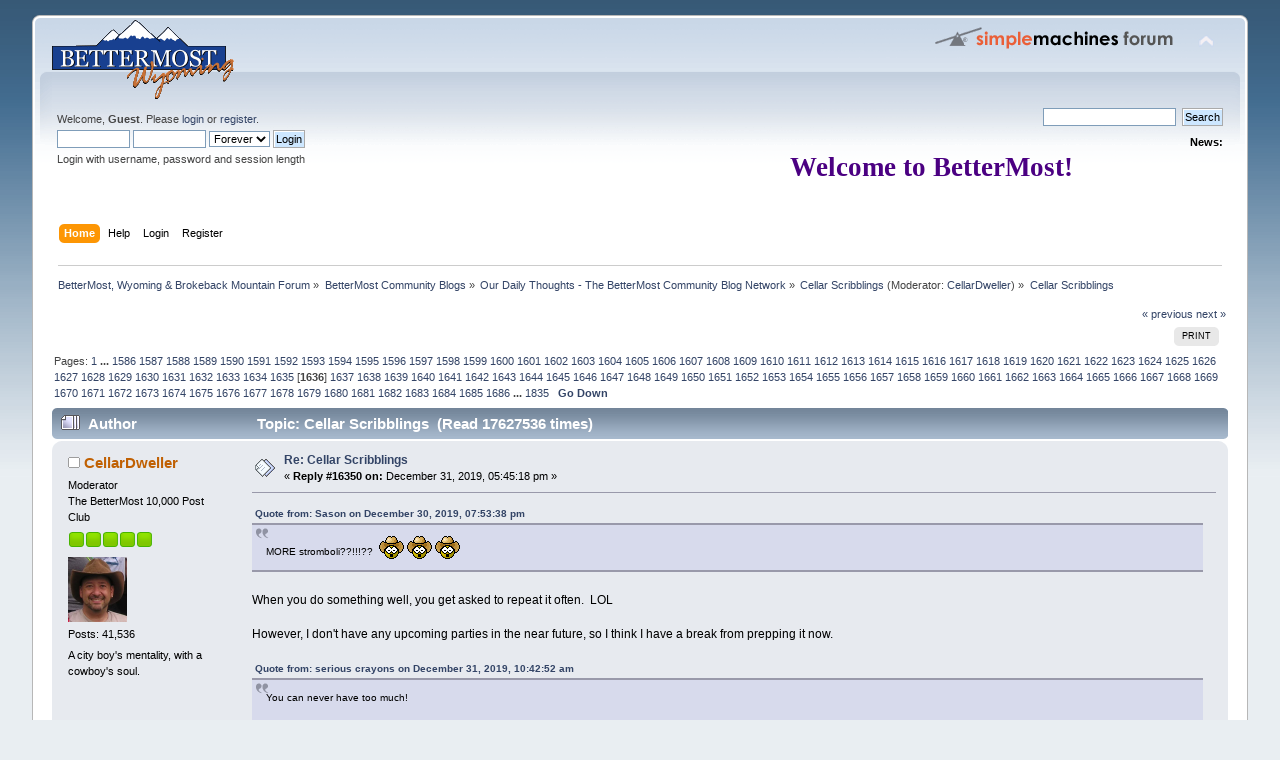

--- FILE ---
content_type: text/html; charset=ISO-8859-1
request_url: http://bettermost.net/forum/index.php?topic=13511.16350
body_size: 12646
content:
<!DOCTYPE html PUBLIC "-//W3C//DTD XHTML 1.0 Transitional//EN" "http://www.w3.org/TR/xhtml1/DTD/xhtml1-transitional.dtd">
<html xmlns="http://www.w3.org/1999/xhtml">
<head>
	<link rel="stylesheet" type="text/css" href="http://bettermost.net/forum/Themes/default/css/index.css?fin20" />
	<link rel="stylesheet" type="text/css" href="http://bettermost.net/forum/Themes/default/css/webkit.css" />
	<script type="text/javascript" src="http://bettermost.net/forum/Themes/default/scripts/script.js?fin20"></script>
	<script type="text/javascript" src="http://bettermost.net/forum/Themes/default/scripts/theme.js?fin20"></script>
	<script type="text/javascript"><!-- // --><![CDATA[
		var smf_theme_url = "http://bettermost.net/forum/Themes/default";
		var smf_default_theme_url = "http://bettermost.net/forum/Themes/default";
		var smf_images_url = "http://bettermost.net/forum/Themes/default/images";
		var smf_scripturl = "http://bettermost.net/forum/index.php?PHPSESSID=mtkaf299hdi5bv7ds4cq2ou19j&amp;";
		var smf_iso_case_folding = false;
		var smf_charset = "ISO-8859-1";
		var ajax_notification_text = "Loading...";
		var ajax_notification_cancel_text = "Cancel";
	// ]]></script>
	<meta http-equiv="Content-Type" content="text/html; charset=ISO-8859-1" />
	<meta name="description" content="Cellar Scribblings" />
	<title>Cellar Scribblings</title>
<!-- Bad Behavior 2.2.20 run time: 0.000 ms -->

	<link rel="canonical" href="http://bettermost.net/forum/index.php?topic=13511.16350" />
	<link rel="help" href="http://bettermost.net/forum/index.php?PHPSESSID=mtkaf299hdi5bv7ds4cq2ou19j&amp;action=help" />
	<link rel="search" href="http://bettermost.net/forum/index.php?PHPSESSID=mtkaf299hdi5bv7ds4cq2ou19j&amp;action=search" />
	<link rel="contents" href="http://bettermost.net/forum/index.php?PHPSESSID=mtkaf299hdi5bv7ds4cq2ou19j&amp;" />
	<link rel="alternate" type="application/rss+xml" title="BetterMost, Wyoming &amp; Brokeback Mountain Forum - RSS" href="http://bettermost.net/forum/index.php?PHPSESSID=mtkaf299hdi5bv7ds4cq2ou19j&amp;type=rss;action=.xml" />
	<link rel="prev" href="http://bettermost.net/forum/index.php/topic,13511.0/prev_next,prev.html?PHPSESSID=mtkaf299hdi5bv7ds4cq2ou19j" />
	<link rel="next" href="http://bettermost.net/forum/index.php/topic,13511.0/prev_next,next.html?PHPSESSID=mtkaf299hdi5bv7ds4cq2ou19j" />
	<link rel="index" href="http://bettermost.net/forum/index.php/board,107.0.html?PHPSESSID=mtkaf299hdi5bv7ds4cq2ou19j" />
	<link rel="stylesheet" type="text/css" href="http://bettermost.net/forum/Themes/default/css/BBCode-YouTube2.css" /><script src="https://www.google.com/recaptcha/api.js"></script>
	<link rel="stylesheet" type="text/css" id="recaptcha_css" href="http://bettermost.net/forum/Themes/default/css/recaptcha.css" />
</head>
<body>
<div id="wrapper" style="width: 95%">
	<div id="header"><div class="frame">
		<div id="top_section">
			<h1 class="forumtitle">
				<a href="http://bettermost.net/forum/index.php?PHPSESSID=mtkaf299hdi5bv7ds4cq2ou19j&amp;"><img src="http://bettermost.net/images/smaller-bettermost_site_logo.gif" alt="BetterMost, Wyoming & Brokeback Mountain Forum" /></a>
			</h1>
			<img id="upshrink" src="http://bettermost.net/forum/Themes/default/images/upshrink.png" alt="*" title="Shrink or expand the header." style="display: none;" />
			<img id="smflogo" src="http://bettermost.net/forum/Themes/default/images/smflogo.png" alt="Simple Machines Forum" title="Simple Machines Forum" />
		</div>
		<div id="upper_section" class="middletext">
			<div class="user">
				<script type="text/javascript" src="http://bettermost.net/forum/Themes/default/scripts/sha1.js"></script>
				<form id="guest_form" action="http://bettermost.net/forum/index.php?PHPSESSID=mtkaf299hdi5bv7ds4cq2ou19j&amp;action=login2" method="post" accept-charset="ISO-8859-1"  onsubmit="hashLoginPassword(this, '4d64a7fea377beeaa14117bd26fb2134');">
					<div class="info">Welcome, <strong>Guest</strong>. Please <a href="http://bettermost.net/forum/index.php?PHPSESSID=mtkaf299hdi5bv7ds4cq2ou19j&amp;action=login">login</a> or <a href="http://bettermost.net/forum/index.php?PHPSESSID=mtkaf299hdi5bv7ds4cq2ou19j&amp;action=register">register</a>.</div>
					<input type="text" name="user" size="10" class="input_text" />
					<input type="password" name="passwrd" size="10" class="input_password" />
					<select name="cookielength">
						<option value="60">1 Hour</option>
						<option value="1440">1 Day</option>
						<option value="10080">1 Week</option>
						<option value="43200">1 Month</option>
						<option value="-1" selected="selected">Forever</option>
					</select>
					<input type="submit" value="Login" class="button_submit" /><br />
					<div class="info">Login with username, password and session length</div>
					<input type="hidden" name="hash_passwrd" value="" /><input type="hidden" name="c3d524e" value="4d64a7fea377beeaa14117bd26fb2134" />
				</form>
			</div>
			<div class="news normaltext">
				<form id="search_form" action="http://bettermost.net/forum/index.php?PHPSESSID=mtkaf299hdi5bv7ds4cq2ou19j&amp;action=search2" method="post" accept-charset="ISO-8859-1">
					<input type="text" name="search" value="" class="input_text" />&nbsp;
					<input type="submit" name="submit" value="Search" class="button_submit" />
					<input type="hidden" name="advanced" value="0" />
					<input type="hidden" name="topic" value="13511" /></form>
				<h2>News: </h2>
				<p><div align="center"><span style="font-family: papyrus;" class="bbc_font"><strong><span style="font-size: 20pt;" class="bbc_size"><span style="color: indigo;" class="bbc_color">Welcome to BetterMost!<br /><img src="https://i.pinimg.com/originals/25/97/12/2597128b2c268367dafbc08eeab36d10.gif" alt="" class="bbc_img" /></span></span></strong></span></div></p>
			</div>
		</div>
		<br class="clear" />
		<script type="text/javascript"><!-- // --><![CDATA[
			var oMainHeaderToggle = new smc_Toggle({
				bToggleEnabled: true,
				bCurrentlyCollapsed: false,
				aSwappableContainers: [
					'upper_section'
				],
				aSwapImages: [
					{
						sId: 'upshrink',
						srcExpanded: smf_images_url + '/upshrink.png',
						altExpanded: 'Shrink or expand the header.',
						srcCollapsed: smf_images_url + '/upshrink2.png',
						altCollapsed: 'Shrink or expand the header.'
					}
				],
				oThemeOptions: {
					bUseThemeSettings: false,
					sOptionName: 'collapse_header',
					sSessionVar: 'c3d524e',
					sSessionId: '4d64a7fea377beeaa14117bd26fb2134'
				},
				oCookieOptions: {
					bUseCookie: true,
					sCookieName: 'upshrink'
				}
			});
		// ]]></script>
		<div id="main_menu">
			<ul class="dropmenu" id="menu_nav">
				<li id="button_home">
					<a class="active firstlevel" href="http://bettermost.net/forum/index.php?PHPSESSID=mtkaf299hdi5bv7ds4cq2ou19j&amp;">
						<span class="last firstlevel">Home</span>
					</a>
				</li>
				<li id="button_help">
					<a class="firstlevel" href="http://bettermost.net/forum/index.php?PHPSESSID=mtkaf299hdi5bv7ds4cq2ou19j&amp;action=help">
						<span class="firstlevel">Help</span>
					</a>
				</li>
				<li id="button_login">
					<a class="firstlevel" href="http://bettermost.net/forum/index.php?PHPSESSID=mtkaf299hdi5bv7ds4cq2ou19j&amp;action=login">
						<span class="firstlevel">Login</span>
					</a>
				</li>
				<li id="button_register">
					<a class="firstlevel" href="http://bettermost.net/forum/index.php?PHPSESSID=mtkaf299hdi5bv7ds4cq2ou19j&amp;action=register">
						<span class="last firstlevel">Register</span>
					</a>
				</li>
			</ul>
		</div>
		<br class="clear" />
	</div></div>
	<div id="content_section"><div class="frame">
		<div id="main_content_section">
	<div class="navigate_section">
		<ul>
			<li>
				<a href="http://bettermost.net/forum/index.php?PHPSESSID=mtkaf299hdi5bv7ds4cq2ou19j&amp;"><span>BetterMost, Wyoming &amp; Brokeback Mountain Forum</span></a> &#187;
			</li>
			<li>
				<a href="http://bettermost.net/forum/index.php?PHPSESSID=mtkaf299hdi5bv7ds4cq2ou19j&amp;#c6"><span>BetterMost Community Blogs</span></a> &#187;
			</li>
			<li>
				<a href="http://bettermost.net/forum/index.php/board,6.0.html?PHPSESSID=mtkaf299hdi5bv7ds4cq2ou19j"><span>Our Daily Thoughts - The BetterMost Community Blog Network</span></a> &#187;
			</li>
			<li>
				<a href="http://bettermost.net/forum/index.php/board,107.0.html?PHPSESSID=mtkaf299hdi5bv7ds4cq2ou19j"><span>Cellar Scribblings</span></a> (Moderator: <a href="http://bettermost.net/forum/index.php?PHPSESSID=mtkaf299hdi5bv7ds4cq2ou19j&amp;action=profile;u=1104" title="Board Moderator">CellarDweller</a>) &#187;
			</li>
			<li class="last">
				<a href="http://bettermost.net/forum/index.php/topic,13511.0.html?PHPSESSID=mtkaf299hdi5bv7ds4cq2ou19j"><span>Cellar Scribblings</span></a>
			</li>
		</ul>
	</div>
			<a id="top"></a>
			<a id="msg703707"></a>
			<div class="pagesection">
				<div class="nextlinks"><a href="http://bettermost.net/forum/index.php/topic,13511.0/prev_next,prev.html?PHPSESSID=mtkaf299hdi5bv7ds4cq2ou19j#new">&laquo; previous</a> <a href="http://bettermost.net/forum/index.php/topic,13511.0/prev_next,next.html?PHPSESSID=mtkaf299hdi5bv7ds4cq2ou19j#new">next &raquo;</a></div>
		<div class="buttonlist floatright">
			<ul>
				<li><a class="button_strip_print" href="http://bettermost.net/forum/index.php?PHPSESSID=mtkaf299hdi5bv7ds4cq2ou19j&amp;action=printpage;topic=13511.0" rel="new_win nofollow"><span class="last">Print</span></a></li>
			</ul>
		</div>
				<div class="pagelinks floatleft">Pages: <a class="navPages" href="http://bettermost.net/forum/index.php/topic,13511.0.html?PHPSESSID=mtkaf299hdi5bv7ds4cq2ou19j">1</a> <span style="font-weight: bold;" onclick="expandPages(this, 'http://bettermost.net/forum/index.php'+'?topic=13511.%1$d', 10, 15850, 10);" onmouseover="this.style.cursor = 'pointer';"> ... </span><a class="navPages" href="http://bettermost.net/forum/index.php/topic,13511.15850.html?PHPSESSID=mtkaf299hdi5bv7ds4cq2ou19j">1586</a> <a class="navPages" href="http://bettermost.net/forum/index.php/topic,13511.15860.html?PHPSESSID=mtkaf299hdi5bv7ds4cq2ou19j">1587</a> <a class="navPages" href="http://bettermost.net/forum/index.php/topic,13511.15870.html?PHPSESSID=mtkaf299hdi5bv7ds4cq2ou19j">1588</a> <a class="navPages" href="http://bettermost.net/forum/index.php/topic,13511.15880.html?PHPSESSID=mtkaf299hdi5bv7ds4cq2ou19j">1589</a> <a class="navPages" href="http://bettermost.net/forum/index.php/topic,13511.15890.html?PHPSESSID=mtkaf299hdi5bv7ds4cq2ou19j">1590</a> <a class="navPages" href="http://bettermost.net/forum/index.php/topic,13511.15900.html?PHPSESSID=mtkaf299hdi5bv7ds4cq2ou19j">1591</a> <a class="navPages" href="http://bettermost.net/forum/index.php/topic,13511.15910.html?PHPSESSID=mtkaf299hdi5bv7ds4cq2ou19j">1592</a> <a class="navPages" href="http://bettermost.net/forum/index.php/topic,13511.15920.html?PHPSESSID=mtkaf299hdi5bv7ds4cq2ou19j">1593</a> <a class="navPages" href="http://bettermost.net/forum/index.php/topic,13511.15930.html?PHPSESSID=mtkaf299hdi5bv7ds4cq2ou19j">1594</a> <a class="navPages" href="http://bettermost.net/forum/index.php/topic,13511.15940.html?PHPSESSID=mtkaf299hdi5bv7ds4cq2ou19j">1595</a> <a class="navPages" href="http://bettermost.net/forum/index.php/topic,13511.15950.html?PHPSESSID=mtkaf299hdi5bv7ds4cq2ou19j">1596</a> <a class="navPages" href="http://bettermost.net/forum/index.php/topic,13511.15960.html?PHPSESSID=mtkaf299hdi5bv7ds4cq2ou19j">1597</a> <a class="navPages" href="http://bettermost.net/forum/index.php/topic,13511.15970.html?PHPSESSID=mtkaf299hdi5bv7ds4cq2ou19j">1598</a> <a class="navPages" href="http://bettermost.net/forum/index.php/topic,13511.15980.html?PHPSESSID=mtkaf299hdi5bv7ds4cq2ou19j">1599</a> <a class="navPages" href="http://bettermost.net/forum/index.php/topic,13511.15990.html?PHPSESSID=mtkaf299hdi5bv7ds4cq2ou19j">1600</a> <a class="navPages" href="http://bettermost.net/forum/index.php/topic,13511.16000.html?PHPSESSID=mtkaf299hdi5bv7ds4cq2ou19j">1601</a> <a class="navPages" href="http://bettermost.net/forum/index.php/topic,13511.16010.html?PHPSESSID=mtkaf299hdi5bv7ds4cq2ou19j">1602</a> <a class="navPages" href="http://bettermost.net/forum/index.php/topic,13511.16020.html?PHPSESSID=mtkaf299hdi5bv7ds4cq2ou19j">1603</a> <a class="navPages" href="http://bettermost.net/forum/index.php/topic,13511.16030.html?PHPSESSID=mtkaf299hdi5bv7ds4cq2ou19j">1604</a> <a class="navPages" href="http://bettermost.net/forum/index.php/topic,13511.16040.html?PHPSESSID=mtkaf299hdi5bv7ds4cq2ou19j">1605</a> <a class="navPages" href="http://bettermost.net/forum/index.php/topic,13511.16050.html?PHPSESSID=mtkaf299hdi5bv7ds4cq2ou19j">1606</a> <a class="navPages" href="http://bettermost.net/forum/index.php/topic,13511.16060.html?PHPSESSID=mtkaf299hdi5bv7ds4cq2ou19j">1607</a> <a class="navPages" href="http://bettermost.net/forum/index.php/topic,13511.16070.html?PHPSESSID=mtkaf299hdi5bv7ds4cq2ou19j">1608</a> <a class="navPages" href="http://bettermost.net/forum/index.php/topic,13511.16080.html?PHPSESSID=mtkaf299hdi5bv7ds4cq2ou19j">1609</a> <a class="navPages" href="http://bettermost.net/forum/index.php/topic,13511.16090.html?PHPSESSID=mtkaf299hdi5bv7ds4cq2ou19j">1610</a> <a class="navPages" href="http://bettermost.net/forum/index.php/topic,13511.16100.html?PHPSESSID=mtkaf299hdi5bv7ds4cq2ou19j">1611</a> <a class="navPages" href="http://bettermost.net/forum/index.php/topic,13511.16110.html?PHPSESSID=mtkaf299hdi5bv7ds4cq2ou19j">1612</a> <a class="navPages" href="http://bettermost.net/forum/index.php/topic,13511.16120.html?PHPSESSID=mtkaf299hdi5bv7ds4cq2ou19j">1613</a> <a class="navPages" href="http://bettermost.net/forum/index.php/topic,13511.16130.html?PHPSESSID=mtkaf299hdi5bv7ds4cq2ou19j">1614</a> <a class="navPages" href="http://bettermost.net/forum/index.php/topic,13511.16140.html?PHPSESSID=mtkaf299hdi5bv7ds4cq2ou19j">1615</a> <a class="navPages" href="http://bettermost.net/forum/index.php/topic,13511.16150.html?PHPSESSID=mtkaf299hdi5bv7ds4cq2ou19j">1616</a> <a class="navPages" href="http://bettermost.net/forum/index.php/topic,13511.16160.html?PHPSESSID=mtkaf299hdi5bv7ds4cq2ou19j">1617</a> <a class="navPages" href="http://bettermost.net/forum/index.php/topic,13511.16170.html?PHPSESSID=mtkaf299hdi5bv7ds4cq2ou19j">1618</a> <a class="navPages" href="http://bettermost.net/forum/index.php/topic,13511.16180.html?PHPSESSID=mtkaf299hdi5bv7ds4cq2ou19j">1619</a> <a class="navPages" href="http://bettermost.net/forum/index.php/topic,13511.16190.html?PHPSESSID=mtkaf299hdi5bv7ds4cq2ou19j">1620</a> <a class="navPages" href="http://bettermost.net/forum/index.php/topic,13511.16200.html?PHPSESSID=mtkaf299hdi5bv7ds4cq2ou19j">1621</a> <a class="navPages" href="http://bettermost.net/forum/index.php/topic,13511.16210.html?PHPSESSID=mtkaf299hdi5bv7ds4cq2ou19j">1622</a> <a class="navPages" href="http://bettermost.net/forum/index.php/topic,13511.16220.html?PHPSESSID=mtkaf299hdi5bv7ds4cq2ou19j">1623</a> <a class="navPages" href="http://bettermost.net/forum/index.php/topic,13511.16230.html?PHPSESSID=mtkaf299hdi5bv7ds4cq2ou19j">1624</a> <a class="navPages" href="http://bettermost.net/forum/index.php/topic,13511.16240.html?PHPSESSID=mtkaf299hdi5bv7ds4cq2ou19j">1625</a> <a class="navPages" href="http://bettermost.net/forum/index.php/topic,13511.16250.html?PHPSESSID=mtkaf299hdi5bv7ds4cq2ou19j">1626</a> <a class="navPages" href="http://bettermost.net/forum/index.php/topic,13511.16260.html?PHPSESSID=mtkaf299hdi5bv7ds4cq2ou19j">1627</a> <a class="navPages" href="http://bettermost.net/forum/index.php/topic,13511.16270.html?PHPSESSID=mtkaf299hdi5bv7ds4cq2ou19j">1628</a> <a class="navPages" href="http://bettermost.net/forum/index.php/topic,13511.16280.html?PHPSESSID=mtkaf299hdi5bv7ds4cq2ou19j">1629</a> <a class="navPages" href="http://bettermost.net/forum/index.php/topic,13511.16290.html?PHPSESSID=mtkaf299hdi5bv7ds4cq2ou19j">1630</a> <a class="navPages" href="http://bettermost.net/forum/index.php/topic,13511.16300.html?PHPSESSID=mtkaf299hdi5bv7ds4cq2ou19j">1631</a> <a class="navPages" href="http://bettermost.net/forum/index.php/topic,13511.16310.html?PHPSESSID=mtkaf299hdi5bv7ds4cq2ou19j">1632</a> <a class="navPages" href="http://bettermost.net/forum/index.php/topic,13511.16320.html?PHPSESSID=mtkaf299hdi5bv7ds4cq2ou19j">1633</a> <a class="navPages" href="http://bettermost.net/forum/index.php/topic,13511.16330.html?PHPSESSID=mtkaf299hdi5bv7ds4cq2ou19j">1634</a> <a class="navPages" href="http://bettermost.net/forum/index.php/topic,13511.16340.html?PHPSESSID=mtkaf299hdi5bv7ds4cq2ou19j">1635</a> [<strong>1636</strong>] <a class="navPages" href="http://bettermost.net/forum/index.php/topic,13511.16360.html?PHPSESSID=mtkaf299hdi5bv7ds4cq2ou19j">1637</a> <a class="navPages" href="http://bettermost.net/forum/index.php/topic,13511.16370.html?PHPSESSID=mtkaf299hdi5bv7ds4cq2ou19j">1638</a> <a class="navPages" href="http://bettermost.net/forum/index.php/topic,13511.16380.html?PHPSESSID=mtkaf299hdi5bv7ds4cq2ou19j">1639</a> <a class="navPages" href="http://bettermost.net/forum/index.php/topic,13511.16390.html?PHPSESSID=mtkaf299hdi5bv7ds4cq2ou19j">1640</a> <a class="navPages" href="http://bettermost.net/forum/index.php/topic,13511.16400.html?PHPSESSID=mtkaf299hdi5bv7ds4cq2ou19j">1641</a> <a class="navPages" href="http://bettermost.net/forum/index.php/topic,13511.16410.html?PHPSESSID=mtkaf299hdi5bv7ds4cq2ou19j">1642</a> <a class="navPages" href="http://bettermost.net/forum/index.php/topic,13511.16420.html?PHPSESSID=mtkaf299hdi5bv7ds4cq2ou19j">1643</a> <a class="navPages" href="http://bettermost.net/forum/index.php/topic,13511.16430.html?PHPSESSID=mtkaf299hdi5bv7ds4cq2ou19j">1644</a> <a class="navPages" href="http://bettermost.net/forum/index.php/topic,13511.16440.html?PHPSESSID=mtkaf299hdi5bv7ds4cq2ou19j">1645</a> <a class="navPages" href="http://bettermost.net/forum/index.php/topic,13511.16450.html?PHPSESSID=mtkaf299hdi5bv7ds4cq2ou19j">1646</a> <a class="navPages" href="http://bettermost.net/forum/index.php/topic,13511.16460.html?PHPSESSID=mtkaf299hdi5bv7ds4cq2ou19j">1647</a> <a class="navPages" href="http://bettermost.net/forum/index.php/topic,13511.16470.html?PHPSESSID=mtkaf299hdi5bv7ds4cq2ou19j">1648</a> <a class="navPages" href="http://bettermost.net/forum/index.php/topic,13511.16480.html?PHPSESSID=mtkaf299hdi5bv7ds4cq2ou19j">1649</a> <a class="navPages" href="http://bettermost.net/forum/index.php/topic,13511.16490.html?PHPSESSID=mtkaf299hdi5bv7ds4cq2ou19j">1650</a> <a class="navPages" href="http://bettermost.net/forum/index.php/topic,13511.16500.html?PHPSESSID=mtkaf299hdi5bv7ds4cq2ou19j">1651</a> <a class="navPages" href="http://bettermost.net/forum/index.php/topic,13511.16510.html?PHPSESSID=mtkaf299hdi5bv7ds4cq2ou19j">1652</a> <a class="navPages" href="http://bettermost.net/forum/index.php/topic,13511.16520.html?PHPSESSID=mtkaf299hdi5bv7ds4cq2ou19j">1653</a> <a class="navPages" href="http://bettermost.net/forum/index.php/topic,13511.16530.html?PHPSESSID=mtkaf299hdi5bv7ds4cq2ou19j">1654</a> <a class="navPages" href="http://bettermost.net/forum/index.php/topic,13511.16540.html?PHPSESSID=mtkaf299hdi5bv7ds4cq2ou19j">1655</a> <a class="navPages" href="http://bettermost.net/forum/index.php/topic,13511.16550.html?PHPSESSID=mtkaf299hdi5bv7ds4cq2ou19j">1656</a> <a class="navPages" href="http://bettermost.net/forum/index.php/topic,13511.16560.html?PHPSESSID=mtkaf299hdi5bv7ds4cq2ou19j">1657</a> <a class="navPages" href="http://bettermost.net/forum/index.php/topic,13511.16570.html?PHPSESSID=mtkaf299hdi5bv7ds4cq2ou19j">1658</a> <a class="navPages" href="http://bettermost.net/forum/index.php/topic,13511.16580.html?PHPSESSID=mtkaf299hdi5bv7ds4cq2ou19j">1659</a> <a class="navPages" href="http://bettermost.net/forum/index.php/topic,13511.16590.html?PHPSESSID=mtkaf299hdi5bv7ds4cq2ou19j">1660</a> <a class="navPages" href="http://bettermost.net/forum/index.php/topic,13511.16600.html?PHPSESSID=mtkaf299hdi5bv7ds4cq2ou19j">1661</a> <a class="navPages" href="http://bettermost.net/forum/index.php/topic,13511.16610.html?PHPSESSID=mtkaf299hdi5bv7ds4cq2ou19j">1662</a> <a class="navPages" href="http://bettermost.net/forum/index.php/topic,13511.16620.html?PHPSESSID=mtkaf299hdi5bv7ds4cq2ou19j">1663</a> <a class="navPages" href="http://bettermost.net/forum/index.php/topic,13511.16630.html?PHPSESSID=mtkaf299hdi5bv7ds4cq2ou19j">1664</a> <a class="navPages" href="http://bettermost.net/forum/index.php/topic,13511.16640.html?PHPSESSID=mtkaf299hdi5bv7ds4cq2ou19j">1665</a> <a class="navPages" href="http://bettermost.net/forum/index.php/topic,13511.16650.html?PHPSESSID=mtkaf299hdi5bv7ds4cq2ou19j">1666</a> <a class="navPages" href="http://bettermost.net/forum/index.php/topic,13511.16660.html?PHPSESSID=mtkaf299hdi5bv7ds4cq2ou19j">1667</a> <a class="navPages" href="http://bettermost.net/forum/index.php/topic,13511.16670.html?PHPSESSID=mtkaf299hdi5bv7ds4cq2ou19j">1668</a> <a class="navPages" href="http://bettermost.net/forum/index.php/topic,13511.16680.html?PHPSESSID=mtkaf299hdi5bv7ds4cq2ou19j">1669</a> <a class="navPages" href="http://bettermost.net/forum/index.php/topic,13511.16690.html?PHPSESSID=mtkaf299hdi5bv7ds4cq2ou19j">1670</a> <a class="navPages" href="http://bettermost.net/forum/index.php/topic,13511.16700.html?PHPSESSID=mtkaf299hdi5bv7ds4cq2ou19j">1671</a> <a class="navPages" href="http://bettermost.net/forum/index.php/topic,13511.16710.html?PHPSESSID=mtkaf299hdi5bv7ds4cq2ou19j">1672</a> <a class="navPages" href="http://bettermost.net/forum/index.php/topic,13511.16720.html?PHPSESSID=mtkaf299hdi5bv7ds4cq2ou19j">1673</a> <a class="navPages" href="http://bettermost.net/forum/index.php/topic,13511.16730.html?PHPSESSID=mtkaf299hdi5bv7ds4cq2ou19j">1674</a> <a class="navPages" href="http://bettermost.net/forum/index.php/topic,13511.16740.html?PHPSESSID=mtkaf299hdi5bv7ds4cq2ou19j">1675</a> <a class="navPages" href="http://bettermost.net/forum/index.php/topic,13511.16750.html?PHPSESSID=mtkaf299hdi5bv7ds4cq2ou19j">1676</a> <a class="navPages" href="http://bettermost.net/forum/index.php/topic,13511.16760.html?PHPSESSID=mtkaf299hdi5bv7ds4cq2ou19j">1677</a> <a class="navPages" href="http://bettermost.net/forum/index.php/topic,13511.16770.html?PHPSESSID=mtkaf299hdi5bv7ds4cq2ou19j">1678</a> <a class="navPages" href="http://bettermost.net/forum/index.php/topic,13511.16780.html?PHPSESSID=mtkaf299hdi5bv7ds4cq2ou19j">1679</a> <a class="navPages" href="http://bettermost.net/forum/index.php/topic,13511.16790.html?PHPSESSID=mtkaf299hdi5bv7ds4cq2ou19j">1680</a> <a class="navPages" href="http://bettermost.net/forum/index.php/topic,13511.16800.html?PHPSESSID=mtkaf299hdi5bv7ds4cq2ou19j">1681</a> <a class="navPages" href="http://bettermost.net/forum/index.php/topic,13511.16810.html?PHPSESSID=mtkaf299hdi5bv7ds4cq2ou19j">1682</a> <a class="navPages" href="http://bettermost.net/forum/index.php/topic,13511.16820.html?PHPSESSID=mtkaf299hdi5bv7ds4cq2ou19j">1683</a> <a class="navPages" href="http://bettermost.net/forum/index.php/topic,13511.16830.html?PHPSESSID=mtkaf299hdi5bv7ds4cq2ou19j">1684</a> <a class="navPages" href="http://bettermost.net/forum/index.php/topic,13511.16840.html?PHPSESSID=mtkaf299hdi5bv7ds4cq2ou19j">1685</a> <a class="navPages" href="http://bettermost.net/forum/index.php/topic,13511.16850.html?PHPSESSID=mtkaf299hdi5bv7ds4cq2ou19j">1686</a> <span style="font-weight: bold;" onclick="expandPages(this, 'http://bettermost.net/forum/index.php?topic=13511.%1$d', 16860, 18340, 10);" onmouseover="this.style.cursor='pointer';"> ... </span><a class="navPages" href="http://bettermost.net/forum/index.php/topic,13511.18340.html?PHPSESSID=mtkaf299hdi5bv7ds4cq2ou19j">1835</a>   &nbsp;&nbsp;<a href="#lastPost"><strong>Go Down</strong></a></div>
			</div>
			<div id="forumposts">
				<div class="cat_bar">
					<h3 class="catbg">
						<img src="http://bettermost.net/forum/Themes/default/images/topic/veryhot_post.gif" align="bottom" alt="" />
						<span id="author">Author</span>
						Topic: Cellar Scribblings &nbsp;(Read 17627536 times)
					</h3>
				</div>
				<form action="http://bettermost.net/forum/index.php?PHPSESSID=mtkaf299hdi5bv7ds4cq2ou19j&amp;action=quickmod2;topic=13511.16350" method="post" accept-charset="ISO-8859-1" name="quickModForm" id="quickModForm" style="margin: 0;" onsubmit="return oQuickModify.bInEditMode ? oQuickModify.modifySave('4d64a7fea377beeaa14117bd26fb2134', 'c3d524e') : false">
				<div class="windowbg">
					<span class="topslice"><span></span></span>
					<div class="post_wrapper">
						<div class="poster">
							<h4>
								<img src="http://bettermost.net/forum/Themes/default/images/useroff.gif" alt="Offline" />
								<a href="http://bettermost.net/forum/index.php?PHPSESSID=mtkaf299hdi5bv7ds4cq2ou19j&amp;action=profile;u=1104" title="View the profile of CellarDweller">CellarDweller</a>
							</h4>
							<ul class="reset smalltext" id="msg_703707_extra_info">
								<li class="membergroup">Moderator</li>
								<li class="postgroup">The BetterMost 10,000 Post Club</li>
								<li class="stars"><img src="http://bettermost.net/forum/Themes/default/images/starmod.gif" alt="*" /><img src="http://bettermost.net/forum/Themes/default/images/starmod.gif" alt="*" /><img src="http://bettermost.net/forum/Themes/default/images/starmod.gif" alt="*" /><img src="http://bettermost.net/forum/Themes/default/images/starmod.gif" alt="*" /><img src="http://bettermost.net/forum/Themes/default/images/starmod.gif" alt="*" /></li>
								<li class="avatar">
									<a href="http://bettermost.net/forum/index.php?PHPSESSID=mtkaf299hdi5bv7ds4cq2ou19j&amp;action=profile;u=1104">
										<img class="avatar" src="http://bettermost.net/forum/index.php?PHPSESSID=mtkaf299hdi5bv7ds4cq2ou19j&amp;action=dlattach;attach=27806;type=avatar" alt="" />
									</a>
								</li>
								<li class="postcount">Posts: 41,536</li>
								<li class="blurb">A city boy&#039;s mentality, with a cowboy&#039;s soul.</li>
								<li class="profile">
									<ul>
									</ul>
								</li>
							</ul>
						</div>
						<div class="postarea">
							<div class="flow_hidden">
								<div class="keyinfo">
									<div class="messageicon">
										<img src="http://bettermost.net/forum/Themes/default/images/post/xx.gif" alt="" />
									</div>
									<h5 id="subject_703707">
										<a href="http://bettermost.net/forum/index.php/topic,13511.msg703707.html?PHPSESSID=mtkaf299hdi5bv7ds4cq2ou19j#msg703707" rel="nofollow">Re: Cellar Scribblings</a>
									</h5>
									<div class="smalltext">&#171; <strong>Reply #16350 on:</strong> December 31, 2019, 05:45:18 pm &#187;</div>
									<div id="msg_703707_quick_mod"></div>
								</div>
							</div>
							<div class="post">
								<div class="inner" id="msg_703707"><div class="quoteheader"><div class="topslice_quote"><a href="http://bettermost.net/forum/index.php/topic,13511.msg703684.html?PHPSESSID=mtkaf299hdi5bv7ds4cq2ou19j#msg703684">Quote from: Sason on December 30, 2019, 07:53:38 pm</a></div></div><blockquote class="bbc_standard_quote">MORE stromboli??!!!??&nbsp; <img src="http://bettermost.net/forum/Smileys/cowboy/shocked.gif" alt="&#58;o" title="Shocked" class="smiley" /> <img src="http://bettermost.net/forum/Smileys/cowboy/shocked.gif" alt="&#58;o" title="Shocked" class="smiley" /> <img src="http://bettermost.net/forum/Smileys/cowboy/shocked.gif" alt="&#58;o" title="Shocked" class="smiley" /></blockquote><div class="quotefooter"><div class="botslice_quote"></div></div><br />When you do something well, you get asked to repeat it often.&nbsp; LOL<br /><br />However, I don&#039;t have any upcoming parties in the near future, so I think I have a break from prepping it now.<br /><br /><div class="quoteheader"><div class="topslice_quote"><a href="http://bettermost.net/forum/index.php/topic,13511.msg703690.html?PHPSESSID=mtkaf299hdi5bv7ds4cq2ou19j#msg703690">Quote from: serious crayons on December 31, 2019, 10:42:52 am</a></div></div><blockquote class="bbc_standard_quote">You can never have too much!<br /><br />Chuck, the thought of your stromboli crossed my mind when I was deciding what to take to a Christmas Eve gathering. It would have been good. But unfortunately I was shopping and cooking the same day plus had other errands and had to be there at 6. So I opted for something I knew would be easy: slider-size sandwiches with deli roast beef, arugula, cheese, and garlic and red-pepper aioli. Very quick to assemble and they were well-received.<br /><br />The other thing was, do you serve the stromboli hot? If so, do you keep it hot on your way to the event or do you heat it up when you get there?<br /><br />I&#039;m never sure I&#039;ll have access to an oven at those gatherings, so I usually try to think of something that can be served cold.</blockquote><div class="quotefooter"><div class="botslice_quote"></div></div><br /><br />When I make the stromboli, it&#039;s served room temperature.&nbsp; I try to bake it as late as I can, and then slice it when it&#039;s cooled, and plate it.&nbsp; The sauce I put in a microwaveable container, and I heat the sauce in the hosts&#039; microwave and put it by the sliced stromboli.<br /><br />If I want to bring something that is &#039;hot&#039;, I make something that can be made in a crock pot, and bring the pot to the party so it can be plugged in.<br /><br /><div class="quoteheader"><div class="topslice_quote"><a href="http://bettermost.net/forum/index.php/topic,13511.msg703692.html?PHPSESSID=mtkaf299hdi5bv7ds4cq2ou19j#msg703692">Quote from: Jeff Wrangler on December 31, 2019, 10:48:48 am</a></div></div><blockquote class="bbc_standard_quote"><span style="font-size: 12pt;" class="bbc_size"><span style="font-family: times new roman;" class="bbc_font">Like Revenge?</span></span>&nbsp; <img src="http://bettermost.net/forum/Smileys/cowboy/grin.gif" alt=";D" title="Grin" class="smiley" /></blockquote><div class="quotefooter"><div class="botslice_quote"></div></div><br /><div class="quoteheader"><div class="topslice_quote"><a href="http://bettermost.net/forum/index.php/topic,13511.msg703696.html?PHPSESSID=mtkaf299hdi5bv7ds4cq2ou19j#msg703696">Quote from: serious crayons on December 31, 2019, 11:17:45 am</a></div></div><blockquote class="bbc_standard_quote">Yes, as the saying goes. But applying the concept of revenge to food -- and unwillingly conjuring the possibilities -- is gross.<br /><br />I like to get my revenge by living well, to quote another aphorism.</blockquote><div class="quotefooter"><div class="botslice_quote"></div></div><br /><br />And the two of you just gave me a Brokie memory with this. <img src="http://bettermost.net/forum/Smileys/cowboy/laugh.gif" alt="&#58;laugh&#58;" title="laugh" class="smiley" /><br /><br />It was at the Colorado BBQ, and a group of us were sitting in that main cabin, just relaxing and talking.&nbsp; Two of the guys (Jari &amp; Marc) were ping-ponging little digs at each other for fun, and we were listening and laughing.&nbsp; One of the members (Michael) was sitting across the room, but could hear the conversation.<br /><br />Suddenly, Marc makes a comment about Jari&#039;s age, and this happens.<br /><br />(Marc) *comment about Jari&#039;s age*<br /><br />(Jari) *sits in silence*<br /><br />(Marc)&nbsp; &quot;No witty reply?&quot;<br /><br />(Jari)&nbsp; &quot;I&#039;m plotting revenge.&quot;<br /><br />(Jackie)&nbsp; &quot;Now remember, Jari, revenge is a dish best served cold.&quot;<br /><br />At that I tried to jump in, as I had heard that expression before, but never understood what it meant.&nbsp; Before I could ask......<br /><br />(Michael) *yelling from across the room*&nbsp; &quot;So is gazpacho!&quot;<br /><br />I was wrecked.&nbsp; I burst out laughing, and could not control myself.&nbsp; I tried to calm down, and the conversation continued, but my shoulders kept shaking.&nbsp; It had become like seeing something funny at church.&nbsp; You can&#039;t laugh, and it makes it funnier.&nbsp; &nbsp;One of the others in the group saw me and said &quot;He&#039;s still going.&quot;&nbsp; &nbsp;At that point I thought &quot;They&#039;re going to think I&#039;m drunk.&quot; and as if on cue, Jackie turns to me and asks &quot;Chuck, how much have you had to drink?&quot; and I started all over again, so I got up and went outside into the cool night air, until I calmed down, and then returned to my seat.</div>
							</div>
						</div>
						<div class="moderatorbar">
							<div class="smalltext modified" id="modified_703707">
							</div>
							<div class="smalltext reportlinks">
								<img src="http://bettermost.net/forum/Themes/default/images/ip.gif" alt="" />
								Logged
							</div>
							<div class="signature" id="msg_703707_signature"><div align="center"><img src="https://farm5.staticflickr.com/4032/35396832220_052b7172f6_z.jpg" alt="" width="550" class="bbc_img resized" /><br /><br /><span style="font-size: 11pt;" class="bbc_size">Tell him when l come up to him and ask to play the record, l&#39;m gonna say: &#39;&#39;Voulez-vous jouer ce disque?&#39;&#39;<br />&#39;Voulez-vous, will you kiss my dick?&#39;<br />Will you play my record? One-track mind!</span></div></div>
						</div>
					</div>
					<span class="botslice"><span></span></span>
				</div>
				<hr class="post_separator" />
				<a id="msg703708"></a>
				<div class="windowbg2">
					<span class="topslice"><span></span></span>
					<div class="post_wrapper">
						<div class="poster">
							<h4>
								<img src="http://bettermost.net/forum/Themes/default/images/useroff.gif" alt="Offline" />
								<a href="http://bettermost.net/forum/index.php?PHPSESSID=mtkaf299hdi5bv7ds4cq2ou19j&amp;action=profile;u=191" title="View the profile of serious crayons">serious crayons</a>
							</h4>
							<ul class="reset smalltext" id="msg_703708_extra_info">
								<li class="membergroup">BetterMost Moderator</li>
								<li class="postgroup">The BetterMost 10,000 Post Club</li>
								<li class="stars"><img src="http://bettermost.net/forum/Themes/default/images/stargmod.gif" alt="*" /><img src="http://bettermost.net/forum/Themes/default/images/stargmod.gif" alt="*" /><img src="http://bettermost.net/forum/Themes/default/images/stargmod.gif" alt="*" /><img src="http://bettermost.net/forum/Themes/default/images/stargmod.gif" alt="*" /><img src="http://bettermost.net/forum/Themes/default/images/stargmod.gif" alt="*" /></li>
								<li class="avatar">
									<a href="http://bettermost.net/forum/index.php?PHPSESSID=mtkaf299hdi5bv7ds4cq2ou19j&amp;action=profile;u=191">
										<img class="avatar" src="http://bettermost.net/forum/index.php?PHPSESSID=mtkaf299hdi5bv7ds4cq2ou19j&amp;action=dlattach;attach=27488;type=avatar" alt="" />
									</a>
								</li>
								<li class="postcount">Posts: 24,041</li>
								<li class="profile">
									<ul>
									</ul>
								</li>
							</ul>
						</div>
						<div class="postarea">
							<div class="flow_hidden">
								<div class="keyinfo">
									<div class="messageicon">
										<img src="http://bettermost.net/forum/Themes/default/images/post/xx.gif" alt="" />
									</div>
									<h5 id="subject_703708">
										<a href="http://bettermost.net/forum/index.php/topic,13511.msg703708.html?PHPSESSID=mtkaf299hdi5bv7ds4cq2ou19j#msg703708" rel="nofollow">Re: Cellar Scribblings</a>
									</h5>
									<div class="smalltext">&#171; <strong>Reply #16351 on:</strong> December 31, 2019, 05:53:06 pm &#187;</div>
									<div id="msg_703708_quick_mod"></div>
								</div>
							</div>
							<div class="post">
								<div class="inner" id="msg_703708"><div class="quoteheader"><div class="topslice_quote"><a href="http://bettermost.net/forum/index.php/topic,13511.msg703699.html?PHPSESSID=mtkaf299hdi5bv7ds4cq2ou19j#msg703699">Quote from: Jeff Wrangler on December 31, 2019, 03:44:27 pm</a></div></div><blockquote class="bbc_standard_quote"><span style="font-size: 12pt;" class="bbc_size"><span style="font-family: times new roman;" class="bbc_font">And you can never be too rich or too thin. Well, too rich anyway. ...</span></span><br /></blockquote><div class="quotefooter"><div class="botslice_quote"></div></div><br /><em>I </em>can never be too rich, but I can name plenty of people who <em>are </em>too rich and should be taxed at a much higher rate.<br /><br />I think I&#039;d be pretty happy with, oh, let&#039;s say $20 million. That seems like plenty; if my investments rose by 5% a year, I&#039;d have a million dollars a year to live on. And that&#039;s really all I&#039;d need. I&#039;m sure I&#039;d have some left over at the end of the year.<br /><br />The trouble is there are lots and lots of people with more digits than that in their bank accounts, and I honestly don&#039;t understand why they feel the need to keep amassing more. Many will say they use their riches to help others, but as long as they&#039;re picking their own charities that&#039;s not very democratic. Maybe Bill and Melinda fund worthy causes in Africa, but there&#039;s no guarantee they would. And what do the Koch Brothers spend theirs on?<br /><br />If they gave money in the form of taxes rather than tax-deductible projects, voters could decide whether they&#039;d rather support the Gates&#039; projects or the Kochs&#039;.<br /><br /><br /><br /></div>
							</div>
						</div>
						<div class="moderatorbar">
							<div class="smalltext modified" id="modified_703708">
							</div>
							<div class="smalltext reportlinks">
								<img src="http://bettermost.net/forum/Themes/default/images/ip.gif" alt="" />
								Logged
							</div>
						</div>
					</div>
					<span class="botslice"><span></span></span>
				</div>
				<hr class="post_separator" />
				<a id="msg703795"></a>
				<div class="windowbg">
					<span class="topslice"><span></span></span>
					<div class="post_wrapper">
						<div class="poster">
							<h4>
								<img src="http://bettermost.net/forum/Themes/default/images/useroff.gif" alt="Offline" />
								<a href="http://bettermost.net/forum/index.php?PHPSESSID=mtkaf299hdi5bv7ds4cq2ou19j&amp;action=profile;u=1104" title="View the profile of CellarDweller">CellarDweller</a>
							</h4>
							<ul class="reset smalltext" id="msg_703795_extra_info">
								<li class="membergroup">Moderator</li>
								<li class="postgroup">The BetterMost 10,000 Post Club</li>
								<li class="stars"><img src="http://bettermost.net/forum/Themes/default/images/starmod.gif" alt="*" /><img src="http://bettermost.net/forum/Themes/default/images/starmod.gif" alt="*" /><img src="http://bettermost.net/forum/Themes/default/images/starmod.gif" alt="*" /><img src="http://bettermost.net/forum/Themes/default/images/starmod.gif" alt="*" /><img src="http://bettermost.net/forum/Themes/default/images/starmod.gif" alt="*" /></li>
								<li class="avatar">
									<a href="http://bettermost.net/forum/index.php?PHPSESSID=mtkaf299hdi5bv7ds4cq2ou19j&amp;action=profile;u=1104">
										<img class="avatar" src="http://bettermost.net/forum/index.php?PHPSESSID=mtkaf299hdi5bv7ds4cq2ou19j&amp;action=dlattach;attach=27806;type=avatar" alt="" />
									</a>
								</li>
								<li class="postcount">Posts: 41,536</li>
								<li class="blurb">A city boy&#039;s mentality, with a cowboy&#039;s soul.</li>
								<li class="profile">
									<ul>
									</ul>
								</li>
							</ul>
						</div>
						<div class="postarea">
							<div class="flow_hidden">
								<div class="keyinfo">
									<div class="messageicon">
										<img src="http://bettermost.net/forum/Themes/default/images/post/xx.gif" alt="" />
									</div>
									<h5 id="subject_703795">
										<a href="http://bettermost.net/forum/index.php/topic,13511.msg703795.html?PHPSESSID=mtkaf299hdi5bv7ds4cq2ou19j#msg703795" rel="nofollow">Re: Cellar Scribblings</a>
									</h5>
									<div class="smalltext">&#171; <strong>Reply #16352 on:</strong> January 04, 2020, 07:06:37 pm &#187;</div>
									<div id="msg_703795_quick_mod"></div>
								</div>
							</div>
							<div class="post">
								<div class="inner" id="msg_703795"><br /><div align="center">Hiya BetterMost friends.<br /><br /><br /><a href="https://beta.photobucket.com/u/dcfmod/p/466200c9-8cf5-4aa3-88b7-c9ac6e3e9be4" class="bbc_link" target="_blank"><img src="https://hosting.photobucket.com/images/k463/dcfmod/6/466200c9-8cf5-4aa3-88b7-c9ac6e3e9be4-original.gif?width=1920&amp;height=1080&amp;fit=bounds" alt="" class="bbc_img" /></a></div><br /><br />Happy New Year to you all!&nbsp; I hope 2020 brings us all health and happiness.<br /><br />It&#039;s Saturday (01/04) and I opted to get my groceries last night instead of today, so that I could stay in the apartment all day long.&nbsp; By doing that, I spent today getting a number of things done.<br /><br />I put the new sheets I bought on the bed.<br />I put together my new shower caddy.<br />I took the Christmas lights and flag out of my windows.<br />The Christmas tree is down, and all the ornaments are packed away.<br /><br />Because I received a few deliveries this week, I had large, rectangular boxes, and I used them to store my ornaments and other decorations in.&nbsp; By doing that, I ended up with three empty bankers boxes.&nbsp; I was able to use them to reorganize my utility closet, putting stuff in the boxes and putting them under the shelf on the floor of the closet, or on the top shelf of the closet, and gave myself more space.<br /><br /><img src="http://bettermost.net/forum/Smileys/cowboy/smiley.gif" alt="&#58;&#41;" title="Smiley" class="smiley" /><br /><br />It&#039;s nice to have the apartment back to the way it was, and looking neat.<br /><br />I even managed to keep the windows open for a bit, and let the fresh air in.&nbsp; It&#039;s getting colder now, so I&#039;ll have to close the windows soon.</div>
							</div>
						</div>
						<div class="moderatorbar">
							<div class="smalltext modified" id="modified_703795">
							</div>
							<div class="smalltext reportlinks">
								<img src="http://bettermost.net/forum/Themes/default/images/ip.gif" alt="" />
								Logged
							</div>
							<div class="signature" id="msg_703795_signature"><div align="center"><img src="https://farm5.staticflickr.com/4032/35396832220_052b7172f6_z.jpg" alt="" width="550" class="bbc_img resized" /><br /><br /><span style="font-size: 11pt;" class="bbc_size">Tell him when l come up to him and ask to play the record, l&#39;m gonna say: &#39;&#39;Voulez-vous jouer ce disque?&#39;&#39;<br />&#39;Voulez-vous, will you kiss my dick?&#39;<br />Will you play my record? One-track mind!</span></div></div>
						</div>
					</div>
					<span class="botslice"><span></span></span>
				</div>
				<hr class="post_separator" />
				<a id="msg703808"></a>
				<div class="windowbg2">
					<span class="topslice"><span></span></span>
					<div class="post_wrapper">
						<div class="poster">
							<h4>
								<img src="http://bettermost.net/forum/Themes/default/images/useroff.gif" alt="Offline" />
								<a href="http://bettermost.net/forum/index.php?PHPSESSID=mtkaf299hdi5bv7ds4cq2ou19j&amp;action=profile;u=162" title="View the profile of Jeff Wrangler">Jeff Wrangler</a>
							</h4>
							<ul class="reset smalltext" id="msg_703808_extra_info">
								<li class="membergroup">BetterMost Supporter!</li>
								<li class="postgroup">The BetterMost 10,000 Post Club</li>
								<li class="stars"><img src="http://bettermost.net/forum/Themes/default/images/starmod.gif" alt="*" /><img src="http://bettermost.net/forum/Themes/default/images/starmod.gif" alt="*" /><img src="http://bettermost.net/forum/Themes/default/images/starmod.gif" alt="*" /><img src="http://bettermost.net/forum/Themes/default/images/starmod.gif" alt="*" /><img src="http://bettermost.net/forum/Themes/default/images/starmod.gif" alt="*" /></li>
								<li class="avatar">
									<a href="http://bettermost.net/forum/index.php?PHPSESSID=mtkaf299hdi5bv7ds4cq2ou19j&amp;action=profile;u=162">
										<img class="avatar" src="http://bettermost.net/forum/index.php?PHPSESSID=mtkaf299hdi5bv7ds4cq2ou19j&amp;action=dlattach;attach=28182;type=avatar" alt="" />
									</a>
								</li>
								<li class="postcount">Posts: 32,338</li>
								<li class="blurb">&quot;He somebody you cowboy&#039;d with?&quot;</li>
								<li class="profile">
									<ul>
									</ul>
								</li>
							</ul>
						</div>
						<div class="postarea">
							<div class="flow_hidden">
								<div class="keyinfo">
									<div class="messageicon">
										<img src="http://bettermost.net/forum/Themes/default/images/post/xx.gif" alt="" />
									</div>
									<h5 id="subject_703808">
										<a href="http://bettermost.net/forum/index.php/topic,13511.msg703808.html?PHPSESSID=mtkaf299hdi5bv7ds4cq2ou19j#msg703808" rel="nofollow">Re: Cellar Scribblings</a>
									</h5>
									<div class="smalltext">&#171; <strong>Reply #16353 on:</strong> January 05, 2020, 05:56:58 pm &#187;</div>
									<div id="msg_703808_quick_mod"></div>
								</div>
							</div>
							<div class="post">
								<div class="inner" id="msg_703808"><span style="font-size: 12pt;" class="bbc_size"><span style="font-family: times new roman;" class="bbc_font">Well, weren&#039;t you just the busy little Brokie?&nbsp; <img src="http://bettermost.net/forum/Smileys/cowboy/grin.gif" alt=";D" title="Grin" class="smiley" /></span></span></div>
							</div>
						</div>
						<div class="moderatorbar">
							<div class="smalltext modified" id="modified_703808">
							</div>
							<div class="smalltext reportlinks">
								<img src="http://bettermost.net/forum/Themes/default/images/ip.gif" alt="" />
								Logged
							</div>
							<div class="signature" id="msg_703808_signature">&quot;It is required of every man that the spirit within him should walk abroad among his fellow-men, and travel far and wide.&quot;--Charles Dickens.</div>
						</div>
					</div>
					<span class="botslice"><span></span></span>
				</div>
				<hr class="post_separator" />
				<a id="msg703824"></a>
				<div class="windowbg">
					<span class="topslice"><span></span></span>
					<div class="post_wrapper">
						<div class="poster">
							<h4>
								<img src="http://bettermost.net/forum/Themes/default/images/useroff.gif" alt="Offline" />
								<a href="http://bettermost.net/forum/index.php?PHPSESSID=mtkaf299hdi5bv7ds4cq2ou19j&amp;action=profile;u=191" title="View the profile of serious crayons">serious crayons</a>
							</h4>
							<ul class="reset smalltext" id="msg_703824_extra_info">
								<li class="membergroup">BetterMost Moderator</li>
								<li class="postgroup">The BetterMost 10,000 Post Club</li>
								<li class="stars"><img src="http://bettermost.net/forum/Themes/default/images/stargmod.gif" alt="*" /><img src="http://bettermost.net/forum/Themes/default/images/stargmod.gif" alt="*" /><img src="http://bettermost.net/forum/Themes/default/images/stargmod.gif" alt="*" /><img src="http://bettermost.net/forum/Themes/default/images/stargmod.gif" alt="*" /><img src="http://bettermost.net/forum/Themes/default/images/stargmod.gif" alt="*" /></li>
								<li class="avatar">
									<a href="http://bettermost.net/forum/index.php?PHPSESSID=mtkaf299hdi5bv7ds4cq2ou19j&amp;action=profile;u=191">
										<img class="avatar" src="http://bettermost.net/forum/index.php?PHPSESSID=mtkaf299hdi5bv7ds4cq2ou19j&amp;action=dlattach;attach=27488;type=avatar" alt="" />
									</a>
								</li>
								<li class="postcount">Posts: 24,041</li>
								<li class="profile">
									<ul>
									</ul>
								</li>
							</ul>
						</div>
						<div class="postarea">
							<div class="flow_hidden">
								<div class="keyinfo">
									<div class="messageicon">
										<img src="http://bettermost.net/forum/Themes/default/images/post/xx.gif" alt="" />
									</div>
									<h5 id="subject_703824">
										<a href="http://bettermost.net/forum/index.php/topic,13511.msg703824.html?PHPSESSID=mtkaf299hdi5bv7ds4cq2ou19j#msg703824" rel="nofollow">Re: Cellar Scribblings</a>
									</h5>
									<div class="smalltext">&#171; <strong>Reply #16354 on:</strong> January 06, 2020, 01:38:52 pm &#187;</div>
									<div id="msg_703824_quick_mod"></div>
								</div>
							</div>
							<div class="post">
								<div class="inner" id="msg_703824"><div class="quoteheader"><div class="topslice_quote"><a href="http://bettermost.net/forum/index.php/topic,13511.msg703795.html?PHPSESSID=mtkaf299hdi5bv7ds4cq2ou19j#msg703795">Quote from: CellarDweller on January 04, 2020, 07:06:37 pm</a></div></div><blockquote class="bbc_standard_quote">The Christmas tree is down, and all the ornaments are packed away.</blockquote><div class="quotefooter"><div class="botslice_quote"></div></div><br />I&#039;m keeping mine up for another week. I get it kind of late (usually one to two weeks before Christmas) then can&#039;t bear to get rid of it.<br /><br /><br /><br /><br /></div>
							</div>
						</div>
						<div class="moderatorbar">
							<div class="smalltext modified" id="modified_703824">
							</div>
							<div class="smalltext reportlinks">
								<img src="http://bettermost.net/forum/Themes/default/images/ip.gif" alt="" />
								Logged
							</div>
						</div>
					</div>
					<span class="botslice"><span></span></span>
				</div>
				<hr class="post_separator" />
				<a id="msg703829"></a>
				<div class="windowbg2">
					<span class="topslice"><span></span></span>
					<div class="post_wrapper">
						<div class="poster">
							<h4>
								<img src="http://bettermost.net/forum/Themes/default/images/useroff.gif" alt="Offline" />
								<a href="http://bettermost.net/forum/index.php?PHPSESSID=mtkaf299hdi5bv7ds4cq2ou19j&amp;action=profile;u=162" title="View the profile of Jeff Wrangler">Jeff Wrangler</a>
							</h4>
							<ul class="reset smalltext" id="msg_703829_extra_info">
								<li class="membergroup">BetterMost Supporter!</li>
								<li class="postgroup">The BetterMost 10,000 Post Club</li>
								<li class="stars"><img src="http://bettermost.net/forum/Themes/default/images/starmod.gif" alt="*" /><img src="http://bettermost.net/forum/Themes/default/images/starmod.gif" alt="*" /><img src="http://bettermost.net/forum/Themes/default/images/starmod.gif" alt="*" /><img src="http://bettermost.net/forum/Themes/default/images/starmod.gif" alt="*" /><img src="http://bettermost.net/forum/Themes/default/images/starmod.gif" alt="*" /></li>
								<li class="avatar">
									<a href="http://bettermost.net/forum/index.php?PHPSESSID=mtkaf299hdi5bv7ds4cq2ou19j&amp;action=profile;u=162">
										<img class="avatar" src="http://bettermost.net/forum/index.php?PHPSESSID=mtkaf299hdi5bv7ds4cq2ou19j&amp;action=dlattach;attach=28182;type=avatar" alt="" />
									</a>
								</li>
								<li class="postcount">Posts: 32,338</li>
								<li class="blurb">&quot;He somebody you cowboy&#039;d with?&quot;</li>
								<li class="profile">
									<ul>
									</ul>
								</li>
							</ul>
						</div>
						<div class="postarea">
							<div class="flow_hidden">
								<div class="keyinfo">
									<div class="messageicon">
										<img src="http://bettermost.net/forum/Themes/default/images/post/xx.gif" alt="" />
									</div>
									<h5 id="subject_703829">
										<a href="http://bettermost.net/forum/index.php/topic,13511.msg703829.html?PHPSESSID=mtkaf299hdi5bv7ds4cq2ou19j#msg703829" rel="nofollow">Re: Cellar Scribblings</a>
									</h5>
									<div class="smalltext">&#171; <strong>Reply #16355 on:</strong> January 06, 2020, 02:50:38 pm &#187;</div>
									<div id="msg_703829_quick_mod"></div>
								</div>
							</div>
							<div class="post">
								<div class="inner" id="msg_703829"><div class="quoteheader"><div class="topslice_quote"><a href="http://bettermost.net/forum/index.php/topic,13511.msg703824.html?PHPSESSID=mtkaf299hdi5bv7ds4cq2ou19j#msg703824">Quote from: serious crayons on January 06, 2020, 01:38:52 pm</a></div></div><blockquote class="bbc_standard_quote">I&#039;m keeping mine up for another week. I get it kind of late (usually one to two weeks before Christmas) then can&#039;t bear to get rid of it.<br /></blockquote><div class="quotefooter"><div class="botslice_quote"></div></div><br /><span style="font-size: 12pt;" class="bbc_size"><span style="font-family: times new roman;" class="bbc_font">I know people who still follow the custom of not putting their tree up until Christmas Eve.<br /><br />(Like the Ricardos and the Mertzes in the <em>I Love Lucy</em> Christmas special.&nbsp; <img src="http://bettermost.net/forum/Smileys/cowboy/grin.gif" alt=";D" title="Grin" class="smiley" /> )<br /><br />I don&#039;t know when they take down their tree.</span></span></div>
							</div>
						</div>
						<div class="moderatorbar">
							<div class="smalltext modified" id="modified_703829">
							</div>
							<div class="smalltext reportlinks">
								<img src="http://bettermost.net/forum/Themes/default/images/ip.gif" alt="" />
								Logged
							</div>
							<div class="signature" id="msg_703829_signature">&quot;It is required of every man that the spirit within him should walk abroad among his fellow-men, and travel far and wide.&quot;--Charles Dickens.</div>
						</div>
					</div>
					<span class="botslice"><span></span></span>
				</div>
				<hr class="post_separator" />
				<a id="msg703835"></a>
				<div class="windowbg">
					<span class="topslice"><span></span></span>
					<div class="post_wrapper">
						<div class="poster">
							<h4>
								<img src="http://bettermost.net/forum/Themes/default/images/useroff.gif" alt="Offline" />
								<a href="http://bettermost.net/forum/index.php?PHPSESSID=mtkaf299hdi5bv7ds4cq2ou19j&amp;action=profile;u=191" title="View the profile of serious crayons">serious crayons</a>
							</h4>
							<ul class="reset smalltext" id="msg_703835_extra_info">
								<li class="membergroup">BetterMost Moderator</li>
								<li class="postgroup">The BetterMost 10,000 Post Club</li>
								<li class="stars"><img src="http://bettermost.net/forum/Themes/default/images/stargmod.gif" alt="*" /><img src="http://bettermost.net/forum/Themes/default/images/stargmod.gif" alt="*" /><img src="http://bettermost.net/forum/Themes/default/images/stargmod.gif" alt="*" /><img src="http://bettermost.net/forum/Themes/default/images/stargmod.gif" alt="*" /><img src="http://bettermost.net/forum/Themes/default/images/stargmod.gif" alt="*" /></li>
								<li class="avatar">
									<a href="http://bettermost.net/forum/index.php?PHPSESSID=mtkaf299hdi5bv7ds4cq2ou19j&amp;action=profile;u=191">
										<img class="avatar" src="http://bettermost.net/forum/index.php?PHPSESSID=mtkaf299hdi5bv7ds4cq2ou19j&amp;action=dlattach;attach=27488;type=avatar" alt="" />
									</a>
								</li>
								<li class="postcount">Posts: 24,041</li>
								<li class="profile">
									<ul>
									</ul>
								</li>
							</ul>
						</div>
						<div class="postarea">
							<div class="flow_hidden">
								<div class="keyinfo">
									<div class="messageicon">
										<img src="http://bettermost.net/forum/Themes/default/images/post/xx.gif" alt="" />
									</div>
									<h5 id="subject_703835">
										<a href="http://bettermost.net/forum/index.php/topic,13511.msg703835.html?PHPSESSID=mtkaf299hdi5bv7ds4cq2ou19j#msg703835" rel="nofollow">Re: Cellar Scribblings</a>
									</h5>
									<div class="smalltext">&#171; <strong>Reply #16356 on:</strong> January 06, 2020, 11:57:04 pm &#187;</div>
									<div id="msg_703835_quick_mod"></div>
								</div>
							</div>
							<div class="post">
								<div class="inner" id="msg_703835"><div class="quoteheader"><div class="topslice_quote"><a href="http://bettermost.net/forum/index.php/topic,13511.msg703829.html?PHPSESSID=mtkaf299hdi5bv7ds4cq2ou19j#msg703829">Quote from: Jeff Wrangler on January 06, 2020, 02:50:38 pm</a></div></div><blockquote class="bbc_standard_quote"><span style="font-size: 12pt;" class="bbc_size"><span style="font-family: times new roman;" class="bbc_font">I know people who still follow the custom of not putting their tree up until Christmas Eve.<br /></span></span></blockquote><div class="quotefooter"><div class="botslice_quote"></div></div><br />Are they hip Philadelphians or people from your hometown who still follow some of the ways of the Old Country?<br /><br />My ex-mother-in-law grew up in the Greek Orthodox church, where they celebrate Christmas 12 days after everyone else. She did that throughout her youth, though later became Lutheran like (almost) everybody else in Minnesota. Anyway, the great thing about it is they could buy their tree, ornaments and all other Christmas things after the holiday at a discount price.<br /><br /><br /><br /></div>
							</div>
						</div>
						<div class="moderatorbar">
							<div class="smalltext modified" id="modified_703835">
							</div>
							<div class="smalltext reportlinks">
								<img src="http://bettermost.net/forum/Themes/default/images/ip.gif" alt="" />
								Logged
							</div>
						</div>
					</div>
					<span class="botslice"><span></span></span>
				</div>
				<hr class="post_separator" />
				<a id="msg703838"></a>
				<div class="windowbg2">
					<span class="topslice"><span></span></span>
					<div class="post_wrapper">
						<div class="poster">
							<h4>
								<img src="http://bettermost.net/forum/Themes/default/images/useroff.gif" alt="Offline" />
								<a href="http://bettermost.net/forum/index.php?PHPSESSID=mtkaf299hdi5bv7ds4cq2ou19j&amp;action=profile;u=162" title="View the profile of Jeff Wrangler">Jeff Wrangler</a>
							</h4>
							<ul class="reset smalltext" id="msg_703838_extra_info">
								<li class="membergroup">BetterMost Supporter!</li>
								<li class="postgroup">The BetterMost 10,000 Post Club</li>
								<li class="stars"><img src="http://bettermost.net/forum/Themes/default/images/starmod.gif" alt="*" /><img src="http://bettermost.net/forum/Themes/default/images/starmod.gif" alt="*" /><img src="http://bettermost.net/forum/Themes/default/images/starmod.gif" alt="*" /><img src="http://bettermost.net/forum/Themes/default/images/starmod.gif" alt="*" /><img src="http://bettermost.net/forum/Themes/default/images/starmod.gif" alt="*" /></li>
								<li class="avatar">
									<a href="http://bettermost.net/forum/index.php?PHPSESSID=mtkaf299hdi5bv7ds4cq2ou19j&amp;action=profile;u=162">
										<img class="avatar" src="http://bettermost.net/forum/index.php?PHPSESSID=mtkaf299hdi5bv7ds4cq2ou19j&amp;action=dlattach;attach=28182;type=avatar" alt="" />
									</a>
								</li>
								<li class="postcount">Posts: 32,338</li>
								<li class="blurb">&quot;He somebody you cowboy&#039;d with?&quot;</li>
								<li class="profile">
									<ul>
									</ul>
								</li>
							</ul>
						</div>
						<div class="postarea">
							<div class="flow_hidden">
								<div class="keyinfo">
									<div class="messageicon">
										<img src="http://bettermost.net/forum/Themes/default/images/post/xx.gif" alt="" />
									</div>
									<h5 id="subject_703838">
										<a href="http://bettermost.net/forum/index.php/topic,13511.msg703838.html?PHPSESSID=mtkaf299hdi5bv7ds4cq2ou19j#msg703838" rel="nofollow">Re: Cellar Scribblings</a>
									</h5>
									<div class="smalltext">&#171; <strong>Reply #16357 on:</strong> January 07, 2020, 01:27:50 pm &#187;</div>
									<div id="msg_703838_quick_mod"></div>
								</div>
							</div>
							<div class="post">
								<div class="inner" id="msg_703838"><div class="quoteheader"><div class="topslice_quote"><a href="http://bettermost.net/forum/index.php/topic,13511.msg703835.html?PHPSESSID=mtkaf299hdi5bv7ds4cq2ou19j#msg703835">Quote from: serious crayons on January 06, 2020, 11:57:04 pm</a></div></div><blockquote class="bbc_standard_quote">Are they hip Philadelphians or people from your hometown who still follow some of the ways of the Old Country?<br /></blockquote><div class="quotefooter"><div class="botslice_quote"></div></div><br /><span style="font-size: 12pt;" class="bbc_size"><span style="font-family: times new roman;" class="bbc_font">Neither, really. My Anglophile (and Episcopalian) undergraduate adviser and his family put up their tree on Christmas Eve and took it down on Epiphany. Our (Episcopal) rector has no decorations (except an Advent wreath) in the church until Christmas Eve, whereas in my home Lutheran church (probably for practical reasons), the church is decorated for Christmas by the last Sunday in Advent.<br /><br />I recently learned that two very close friends, a couple, both of whom were raised in Roman Catholic homes but neither of whom is a &quot;practicing Catholic,&quot; put up their tree on Christmas Eve. I don&#039;t know when they take it down.</span></span></div>
							</div>
						</div>
						<div class="moderatorbar">
							<div class="smalltext modified" id="modified_703838">
							</div>
							<div class="smalltext reportlinks">
								<img src="http://bettermost.net/forum/Themes/default/images/ip.gif" alt="" />
								Logged
							</div>
							<div class="signature" id="msg_703838_signature">&quot;It is required of every man that the spirit within him should walk abroad among his fellow-men, and travel far and wide.&quot;--Charles Dickens.</div>
						</div>
					</div>
					<span class="botslice"><span></span></span>
				</div>
				<hr class="post_separator" />
				<a id="msg703843"></a>
				<div class="windowbg">
					<span class="topslice"><span></span></span>
					<div class="post_wrapper">
						<div class="poster">
							<h4>
								<img src="http://bettermost.net/forum/Themes/default/images/useroff.gif" alt="Offline" />
								<a href="http://bettermost.net/forum/index.php?PHPSESSID=mtkaf299hdi5bv7ds4cq2ou19j&amp;action=profile;u=1104" title="View the profile of CellarDweller">CellarDweller</a>
							</h4>
							<ul class="reset smalltext" id="msg_703843_extra_info">
								<li class="membergroup">Moderator</li>
								<li class="postgroup">The BetterMost 10,000 Post Club</li>
								<li class="stars"><img src="http://bettermost.net/forum/Themes/default/images/starmod.gif" alt="*" /><img src="http://bettermost.net/forum/Themes/default/images/starmod.gif" alt="*" /><img src="http://bettermost.net/forum/Themes/default/images/starmod.gif" alt="*" /><img src="http://bettermost.net/forum/Themes/default/images/starmod.gif" alt="*" /><img src="http://bettermost.net/forum/Themes/default/images/starmod.gif" alt="*" /></li>
								<li class="avatar">
									<a href="http://bettermost.net/forum/index.php?PHPSESSID=mtkaf299hdi5bv7ds4cq2ou19j&amp;action=profile;u=1104">
										<img class="avatar" src="http://bettermost.net/forum/index.php?PHPSESSID=mtkaf299hdi5bv7ds4cq2ou19j&amp;action=dlattach;attach=27806;type=avatar" alt="" />
									</a>
								</li>
								<li class="postcount">Posts: 41,536</li>
								<li class="blurb">A city boy&#039;s mentality, with a cowboy&#039;s soul.</li>
								<li class="profile">
									<ul>
									</ul>
								</li>
							</ul>
						</div>
						<div class="postarea">
							<div class="flow_hidden">
								<div class="keyinfo">
									<div class="messageicon">
										<img src="http://bettermost.net/forum/Themes/default/images/post/xx.gif" alt="" />
									</div>
									<h5 id="subject_703843">
										<a href="http://bettermost.net/forum/index.php/topic,13511.msg703843.html?PHPSESSID=mtkaf299hdi5bv7ds4cq2ou19j#msg703843" rel="nofollow">Re: Cellar Scribblings</a>
									</h5>
									<div class="smalltext">&#171; <strong>Reply #16358 on:</strong> January 07, 2020, 06:39:27 pm &#187;</div>
									<div id="msg_703843_quick_mod"></div>
								</div>
							</div>
							<div class="post">
								<div class="inner" id="msg_703843">Putting up a Christmas tree on Christmas Eve would never fly at our house.&nbsp; Mom loved it as much as the kids did, and she puts it up the day after Thanksgiving, and keeps it up usually until mid-January.</div>
							</div>
						</div>
						<div class="moderatorbar">
							<div class="smalltext modified" id="modified_703843">
							</div>
							<div class="smalltext reportlinks">
								<img src="http://bettermost.net/forum/Themes/default/images/ip.gif" alt="" />
								Logged
							</div>
							<div class="signature" id="msg_703843_signature"><div align="center"><img src="https://farm5.staticflickr.com/4032/35396832220_052b7172f6_z.jpg" alt="" width="550" class="bbc_img resized" /><br /><br /><span style="font-size: 11pt;" class="bbc_size">Tell him when l come up to him and ask to play the record, l&#39;m gonna say: &#39;&#39;Voulez-vous jouer ce disque?&#39;&#39;<br />&#39;Voulez-vous, will you kiss my dick?&#39;<br />Will you play my record? One-track mind!</span></div></div>
						</div>
					</div>
					<span class="botslice"><span></span></span>
				</div>
				<hr class="post_separator" />
				<a id="msg703845"></a>
				<div class="windowbg2">
					<span class="topslice"><span></span></span>
					<div class="post_wrapper">
						<div class="poster">
							<h4>
								<img src="http://bettermost.net/forum/Themes/default/images/useroff.gif" alt="Offline" />
								<a href="http://bettermost.net/forum/index.php?PHPSESSID=mtkaf299hdi5bv7ds4cq2ou19j&amp;action=profile;u=162" title="View the profile of Jeff Wrangler">Jeff Wrangler</a>
							</h4>
							<ul class="reset smalltext" id="msg_703845_extra_info">
								<li class="membergroup">BetterMost Supporter!</li>
								<li class="postgroup">The BetterMost 10,000 Post Club</li>
								<li class="stars"><img src="http://bettermost.net/forum/Themes/default/images/starmod.gif" alt="*" /><img src="http://bettermost.net/forum/Themes/default/images/starmod.gif" alt="*" /><img src="http://bettermost.net/forum/Themes/default/images/starmod.gif" alt="*" /><img src="http://bettermost.net/forum/Themes/default/images/starmod.gif" alt="*" /><img src="http://bettermost.net/forum/Themes/default/images/starmod.gif" alt="*" /></li>
								<li class="avatar">
									<a href="http://bettermost.net/forum/index.php?PHPSESSID=mtkaf299hdi5bv7ds4cq2ou19j&amp;action=profile;u=162">
										<img class="avatar" src="http://bettermost.net/forum/index.php?PHPSESSID=mtkaf299hdi5bv7ds4cq2ou19j&amp;action=dlattach;attach=28182;type=avatar" alt="" />
									</a>
								</li>
								<li class="postcount">Posts: 32,338</li>
								<li class="blurb">&quot;He somebody you cowboy&#039;d with?&quot;</li>
								<li class="profile">
									<ul>
									</ul>
								</li>
							</ul>
						</div>
						<div class="postarea">
							<div class="flow_hidden">
								<div class="keyinfo">
									<div class="messageicon">
										<img src="http://bettermost.net/forum/Themes/default/images/post/xx.gif" alt="" />
									</div>
									<h5 id="subject_703845">
										<a href="http://bettermost.net/forum/index.php/topic,13511.msg703845.html?PHPSESSID=mtkaf299hdi5bv7ds4cq2ou19j#msg703845" rel="nofollow">Re: Cellar Scribblings</a>
									</h5>
									<div class="smalltext">&#171; <strong>Reply #16359 on:</strong> January 07, 2020, 07:03:07 pm &#187;</div>
									<div id="msg_703845_quick_mod"></div>
								</div>
							</div>
							<div class="post">
								<div class="inner" id="msg_703845"><span style="font-size: 12pt;" class="bbc_size"><span style="font-family: times new roman;" class="bbc_font">I&#039;ve always felt a Christmas tree looks a little sad December 26.&nbsp; <img src="http://bettermost.net/forum/Smileys/cowboy/sad.gif" alt="&#58;&#40;" title="Sad" class="smiley" /></span></span></div>
							</div>
						</div>
						<div class="moderatorbar">
							<div class="smalltext modified" id="modified_703845">
							</div>
							<div class="smalltext reportlinks">
								<img src="http://bettermost.net/forum/Themes/default/images/ip.gif" alt="" />
								Logged
							</div>
							<div class="signature" id="msg_703845_signature">&quot;It is required of every man that the spirit within him should walk abroad among his fellow-men, and travel far and wide.&quot;--Charles Dickens.</div>
						</div>
					</div>
					<span class="botslice"><span></span></span>
				</div>
				<hr class="post_separator" />
				</form>
			</div>
			<a id="lastPost"></a>
			<div class="pagesection">
				
		<div class="buttonlist floatright">
			<ul>
				<li><a class="button_strip_print" href="http://bettermost.net/forum/index.php?PHPSESSID=mtkaf299hdi5bv7ds4cq2ou19j&amp;action=printpage;topic=13511.0" rel="new_win nofollow"><span class="last">Print</span></a></li>
			</ul>
		</div>
				<div class="pagelinks floatleft">Pages: <a class="navPages" href="http://bettermost.net/forum/index.php/topic,13511.0.html?PHPSESSID=mtkaf299hdi5bv7ds4cq2ou19j">1</a> <span style="font-weight: bold;" onclick="expandPages(this, 'http://bettermost.net/forum/index.php'+'?topic=13511.%1$d', 10, 15850, 10);" onmouseover="this.style.cursor = 'pointer';"> ... </span><a class="navPages" href="http://bettermost.net/forum/index.php/topic,13511.15850.html?PHPSESSID=mtkaf299hdi5bv7ds4cq2ou19j">1586</a> <a class="navPages" href="http://bettermost.net/forum/index.php/topic,13511.15860.html?PHPSESSID=mtkaf299hdi5bv7ds4cq2ou19j">1587</a> <a class="navPages" href="http://bettermost.net/forum/index.php/topic,13511.15870.html?PHPSESSID=mtkaf299hdi5bv7ds4cq2ou19j">1588</a> <a class="navPages" href="http://bettermost.net/forum/index.php/topic,13511.15880.html?PHPSESSID=mtkaf299hdi5bv7ds4cq2ou19j">1589</a> <a class="navPages" href="http://bettermost.net/forum/index.php/topic,13511.15890.html?PHPSESSID=mtkaf299hdi5bv7ds4cq2ou19j">1590</a> <a class="navPages" href="http://bettermost.net/forum/index.php/topic,13511.15900.html?PHPSESSID=mtkaf299hdi5bv7ds4cq2ou19j">1591</a> <a class="navPages" href="http://bettermost.net/forum/index.php/topic,13511.15910.html?PHPSESSID=mtkaf299hdi5bv7ds4cq2ou19j">1592</a> <a class="navPages" href="http://bettermost.net/forum/index.php/topic,13511.15920.html?PHPSESSID=mtkaf299hdi5bv7ds4cq2ou19j">1593</a> <a class="navPages" href="http://bettermost.net/forum/index.php/topic,13511.15930.html?PHPSESSID=mtkaf299hdi5bv7ds4cq2ou19j">1594</a> <a class="navPages" href="http://bettermost.net/forum/index.php/topic,13511.15940.html?PHPSESSID=mtkaf299hdi5bv7ds4cq2ou19j">1595</a> <a class="navPages" href="http://bettermost.net/forum/index.php/topic,13511.15950.html?PHPSESSID=mtkaf299hdi5bv7ds4cq2ou19j">1596</a> <a class="navPages" href="http://bettermost.net/forum/index.php/topic,13511.15960.html?PHPSESSID=mtkaf299hdi5bv7ds4cq2ou19j">1597</a> <a class="navPages" href="http://bettermost.net/forum/index.php/topic,13511.15970.html?PHPSESSID=mtkaf299hdi5bv7ds4cq2ou19j">1598</a> <a class="navPages" href="http://bettermost.net/forum/index.php/topic,13511.15980.html?PHPSESSID=mtkaf299hdi5bv7ds4cq2ou19j">1599</a> <a class="navPages" href="http://bettermost.net/forum/index.php/topic,13511.15990.html?PHPSESSID=mtkaf299hdi5bv7ds4cq2ou19j">1600</a> <a class="navPages" href="http://bettermost.net/forum/index.php/topic,13511.16000.html?PHPSESSID=mtkaf299hdi5bv7ds4cq2ou19j">1601</a> <a class="navPages" href="http://bettermost.net/forum/index.php/topic,13511.16010.html?PHPSESSID=mtkaf299hdi5bv7ds4cq2ou19j">1602</a> <a class="navPages" href="http://bettermost.net/forum/index.php/topic,13511.16020.html?PHPSESSID=mtkaf299hdi5bv7ds4cq2ou19j">1603</a> <a class="navPages" href="http://bettermost.net/forum/index.php/topic,13511.16030.html?PHPSESSID=mtkaf299hdi5bv7ds4cq2ou19j">1604</a> <a class="navPages" href="http://bettermost.net/forum/index.php/topic,13511.16040.html?PHPSESSID=mtkaf299hdi5bv7ds4cq2ou19j">1605</a> <a class="navPages" href="http://bettermost.net/forum/index.php/topic,13511.16050.html?PHPSESSID=mtkaf299hdi5bv7ds4cq2ou19j">1606</a> <a class="navPages" href="http://bettermost.net/forum/index.php/topic,13511.16060.html?PHPSESSID=mtkaf299hdi5bv7ds4cq2ou19j">1607</a> <a class="navPages" href="http://bettermost.net/forum/index.php/topic,13511.16070.html?PHPSESSID=mtkaf299hdi5bv7ds4cq2ou19j">1608</a> <a class="navPages" href="http://bettermost.net/forum/index.php/topic,13511.16080.html?PHPSESSID=mtkaf299hdi5bv7ds4cq2ou19j">1609</a> <a class="navPages" href="http://bettermost.net/forum/index.php/topic,13511.16090.html?PHPSESSID=mtkaf299hdi5bv7ds4cq2ou19j">1610</a> <a class="navPages" href="http://bettermost.net/forum/index.php/topic,13511.16100.html?PHPSESSID=mtkaf299hdi5bv7ds4cq2ou19j">1611</a> <a class="navPages" href="http://bettermost.net/forum/index.php/topic,13511.16110.html?PHPSESSID=mtkaf299hdi5bv7ds4cq2ou19j">1612</a> <a class="navPages" href="http://bettermost.net/forum/index.php/topic,13511.16120.html?PHPSESSID=mtkaf299hdi5bv7ds4cq2ou19j">1613</a> <a class="navPages" href="http://bettermost.net/forum/index.php/topic,13511.16130.html?PHPSESSID=mtkaf299hdi5bv7ds4cq2ou19j">1614</a> <a class="navPages" href="http://bettermost.net/forum/index.php/topic,13511.16140.html?PHPSESSID=mtkaf299hdi5bv7ds4cq2ou19j">1615</a> <a class="navPages" href="http://bettermost.net/forum/index.php/topic,13511.16150.html?PHPSESSID=mtkaf299hdi5bv7ds4cq2ou19j">1616</a> <a class="navPages" href="http://bettermost.net/forum/index.php/topic,13511.16160.html?PHPSESSID=mtkaf299hdi5bv7ds4cq2ou19j">1617</a> <a class="navPages" href="http://bettermost.net/forum/index.php/topic,13511.16170.html?PHPSESSID=mtkaf299hdi5bv7ds4cq2ou19j">1618</a> <a class="navPages" href="http://bettermost.net/forum/index.php/topic,13511.16180.html?PHPSESSID=mtkaf299hdi5bv7ds4cq2ou19j">1619</a> <a class="navPages" href="http://bettermost.net/forum/index.php/topic,13511.16190.html?PHPSESSID=mtkaf299hdi5bv7ds4cq2ou19j">1620</a> <a class="navPages" href="http://bettermost.net/forum/index.php/topic,13511.16200.html?PHPSESSID=mtkaf299hdi5bv7ds4cq2ou19j">1621</a> <a class="navPages" href="http://bettermost.net/forum/index.php/topic,13511.16210.html?PHPSESSID=mtkaf299hdi5bv7ds4cq2ou19j">1622</a> <a class="navPages" href="http://bettermost.net/forum/index.php/topic,13511.16220.html?PHPSESSID=mtkaf299hdi5bv7ds4cq2ou19j">1623</a> <a class="navPages" href="http://bettermost.net/forum/index.php/topic,13511.16230.html?PHPSESSID=mtkaf299hdi5bv7ds4cq2ou19j">1624</a> <a class="navPages" href="http://bettermost.net/forum/index.php/topic,13511.16240.html?PHPSESSID=mtkaf299hdi5bv7ds4cq2ou19j">1625</a> <a class="navPages" href="http://bettermost.net/forum/index.php/topic,13511.16250.html?PHPSESSID=mtkaf299hdi5bv7ds4cq2ou19j">1626</a> <a class="navPages" href="http://bettermost.net/forum/index.php/topic,13511.16260.html?PHPSESSID=mtkaf299hdi5bv7ds4cq2ou19j">1627</a> <a class="navPages" href="http://bettermost.net/forum/index.php/topic,13511.16270.html?PHPSESSID=mtkaf299hdi5bv7ds4cq2ou19j">1628</a> <a class="navPages" href="http://bettermost.net/forum/index.php/topic,13511.16280.html?PHPSESSID=mtkaf299hdi5bv7ds4cq2ou19j">1629</a> <a class="navPages" href="http://bettermost.net/forum/index.php/topic,13511.16290.html?PHPSESSID=mtkaf299hdi5bv7ds4cq2ou19j">1630</a> <a class="navPages" href="http://bettermost.net/forum/index.php/topic,13511.16300.html?PHPSESSID=mtkaf299hdi5bv7ds4cq2ou19j">1631</a> <a class="navPages" href="http://bettermost.net/forum/index.php/topic,13511.16310.html?PHPSESSID=mtkaf299hdi5bv7ds4cq2ou19j">1632</a> <a class="navPages" href="http://bettermost.net/forum/index.php/topic,13511.16320.html?PHPSESSID=mtkaf299hdi5bv7ds4cq2ou19j">1633</a> <a class="navPages" href="http://bettermost.net/forum/index.php/topic,13511.16330.html?PHPSESSID=mtkaf299hdi5bv7ds4cq2ou19j">1634</a> <a class="navPages" href="http://bettermost.net/forum/index.php/topic,13511.16340.html?PHPSESSID=mtkaf299hdi5bv7ds4cq2ou19j">1635</a> [<strong>1636</strong>] <a class="navPages" href="http://bettermost.net/forum/index.php/topic,13511.16360.html?PHPSESSID=mtkaf299hdi5bv7ds4cq2ou19j">1637</a> <a class="navPages" href="http://bettermost.net/forum/index.php/topic,13511.16370.html?PHPSESSID=mtkaf299hdi5bv7ds4cq2ou19j">1638</a> <a class="navPages" href="http://bettermost.net/forum/index.php/topic,13511.16380.html?PHPSESSID=mtkaf299hdi5bv7ds4cq2ou19j">1639</a> <a class="navPages" href="http://bettermost.net/forum/index.php/topic,13511.16390.html?PHPSESSID=mtkaf299hdi5bv7ds4cq2ou19j">1640</a> <a class="navPages" href="http://bettermost.net/forum/index.php/topic,13511.16400.html?PHPSESSID=mtkaf299hdi5bv7ds4cq2ou19j">1641</a> <a class="navPages" href="http://bettermost.net/forum/index.php/topic,13511.16410.html?PHPSESSID=mtkaf299hdi5bv7ds4cq2ou19j">1642</a> <a class="navPages" href="http://bettermost.net/forum/index.php/topic,13511.16420.html?PHPSESSID=mtkaf299hdi5bv7ds4cq2ou19j">1643</a> <a class="navPages" href="http://bettermost.net/forum/index.php/topic,13511.16430.html?PHPSESSID=mtkaf299hdi5bv7ds4cq2ou19j">1644</a> <a class="navPages" href="http://bettermost.net/forum/index.php/topic,13511.16440.html?PHPSESSID=mtkaf299hdi5bv7ds4cq2ou19j">1645</a> <a class="navPages" href="http://bettermost.net/forum/index.php/topic,13511.16450.html?PHPSESSID=mtkaf299hdi5bv7ds4cq2ou19j">1646</a> <a class="navPages" href="http://bettermost.net/forum/index.php/topic,13511.16460.html?PHPSESSID=mtkaf299hdi5bv7ds4cq2ou19j">1647</a> <a class="navPages" href="http://bettermost.net/forum/index.php/topic,13511.16470.html?PHPSESSID=mtkaf299hdi5bv7ds4cq2ou19j">1648</a> <a class="navPages" href="http://bettermost.net/forum/index.php/topic,13511.16480.html?PHPSESSID=mtkaf299hdi5bv7ds4cq2ou19j">1649</a> <a class="navPages" href="http://bettermost.net/forum/index.php/topic,13511.16490.html?PHPSESSID=mtkaf299hdi5bv7ds4cq2ou19j">1650</a> <a class="navPages" href="http://bettermost.net/forum/index.php/topic,13511.16500.html?PHPSESSID=mtkaf299hdi5bv7ds4cq2ou19j">1651</a> <a class="navPages" href="http://bettermost.net/forum/index.php/topic,13511.16510.html?PHPSESSID=mtkaf299hdi5bv7ds4cq2ou19j">1652</a> <a class="navPages" href="http://bettermost.net/forum/index.php/topic,13511.16520.html?PHPSESSID=mtkaf299hdi5bv7ds4cq2ou19j">1653</a> <a class="navPages" href="http://bettermost.net/forum/index.php/topic,13511.16530.html?PHPSESSID=mtkaf299hdi5bv7ds4cq2ou19j">1654</a> <a class="navPages" href="http://bettermost.net/forum/index.php/topic,13511.16540.html?PHPSESSID=mtkaf299hdi5bv7ds4cq2ou19j">1655</a> <a class="navPages" href="http://bettermost.net/forum/index.php/topic,13511.16550.html?PHPSESSID=mtkaf299hdi5bv7ds4cq2ou19j">1656</a> <a class="navPages" href="http://bettermost.net/forum/index.php/topic,13511.16560.html?PHPSESSID=mtkaf299hdi5bv7ds4cq2ou19j">1657</a> <a class="navPages" href="http://bettermost.net/forum/index.php/topic,13511.16570.html?PHPSESSID=mtkaf299hdi5bv7ds4cq2ou19j">1658</a> <a class="navPages" href="http://bettermost.net/forum/index.php/topic,13511.16580.html?PHPSESSID=mtkaf299hdi5bv7ds4cq2ou19j">1659</a> <a class="navPages" href="http://bettermost.net/forum/index.php/topic,13511.16590.html?PHPSESSID=mtkaf299hdi5bv7ds4cq2ou19j">1660</a> <a class="navPages" href="http://bettermost.net/forum/index.php/topic,13511.16600.html?PHPSESSID=mtkaf299hdi5bv7ds4cq2ou19j">1661</a> <a class="navPages" href="http://bettermost.net/forum/index.php/topic,13511.16610.html?PHPSESSID=mtkaf299hdi5bv7ds4cq2ou19j">1662</a> <a class="navPages" href="http://bettermost.net/forum/index.php/topic,13511.16620.html?PHPSESSID=mtkaf299hdi5bv7ds4cq2ou19j">1663</a> <a class="navPages" href="http://bettermost.net/forum/index.php/topic,13511.16630.html?PHPSESSID=mtkaf299hdi5bv7ds4cq2ou19j">1664</a> <a class="navPages" href="http://bettermost.net/forum/index.php/topic,13511.16640.html?PHPSESSID=mtkaf299hdi5bv7ds4cq2ou19j">1665</a> <a class="navPages" href="http://bettermost.net/forum/index.php/topic,13511.16650.html?PHPSESSID=mtkaf299hdi5bv7ds4cq2ou19j">1666</a> <a class="navPages" href="http://bettermost.net/forum/index.php/topic,13511.16660.html?PHPSESSID=mtkaf299hdi5bv7ds4cq2ou19j">1667</a> <a class="navPages" href="http://bettermost.net/forum/index.php/topic,13511.16670.html?PHPSESSID=mtkaf299hdi5bv7ds4cq2ou19j">1668</a> <a class="navPages" href="http://bettermost.net/forum/index.php/topic,13511.16680.html?PHPSESSID=mtkaf299hdi5bv7ds4cq2ou19j">1669</a> <a class="navPages" href="http://bettermost.net/forum/index.php/topic,13511.16690.html?PHPSESSID=mtkaf299hdi5bv7ds4cq2ou19j">1670</a> <a class="navPages" href="http://bettermost.net/forum/index.php/topic,13511.16700.html?PHPSESSID=mtkaf299hdi5bv7ds4cq2ou19j">1671</a> <a class="navPages" href="http://bettermost.net/forum/index.php/topic,13511.16710.html?PHPSESSID=mtkaf299hdi5bv7ds4cq2ou19j">1672</a> <a class="navPages" href="http://bettermost.net/forum/index.php/topic,13511.16720.html?PHPSESSID=mtkaf299hdi5bv7ds4cq2ou19j">1673</a> <a class="navPages" href="http://bettermost.net/forum/index.php/topic,13511.16730.html?PHPSESSID=mtkaf299hdi5bv7ds4cq2ou19j">1674</a> <a class="navPages" href="http://bettermost.net/forum/index.php/topic,13511.16740.html?PHPSESSID=mtkaf299hdi5bv7ds4cq2ou19j">1675</a> <a class="navPages" href="http://bettermost.net/forum/index.php/topic,13511.16750.html?PHPSESSID=mtkaf299hdi5bv7ds4cq2ou19j">1676</a> <a class="navPages" href="http://bettermost.net/forum/index.php/topic,13511.16760.html?PHPSESSID=mtkaf299hdi5bv7ds4cq2ou19j">1677</a> <a class="navPages" href="http://bettermost.net/forum/index.php/topic,13511.16770.html?PHPSESSID=mtkaf299hdi5bv7ds4cq2ou19j">1678</a> <a class="navPages" href="http://bettermost.net/forum/index.php/topic,13511.16780.html?PHPSESSID=mtkaf299hdi5bv7ds4cq2ou19j">1679</a> <a class="navPages" href="http://bettermost.net/forum/index.php/topic,13511.16790.html?PHPSESSID=mtkaf299hdi5bv7ds4cq2ou19j">1680</a> <a class="navPages" href="http://bettermost.net/forum/index.php/topic,13511.16800.html?PHPSESSID=mtkaf299hdi5bv7ds4cq2ou19j">1681</a> <a class="navPages" href="http://bettermost.net/forum/index.php/topic,13511.16810.html?PHPSESSID=mtkaf299hdi5bv7ds4cq2ou19j">1682</a> <a class="navPages" href="http://bettermost.net/forum/index.php/topic,13511.16820.html?PHPSESSID=mtkaf299hdi5bv7ds4cq2ou19j">1683</a> <a class="navPages" href="http://bettermost.net/forum/index.php/topic,13511.16830.html?PHPSESSID=mtkaf299hdi5bv7ds4cq2ou19j">1684</a> <a class="navPages" href="http://bettermost.net/forum/index.php/topic,13511.16840.html?PHPSESSID=mtkaf299hdi5bv7ds4cq2ou19j">1685</a> <a class="navPages" href="http://bettermost.net/forum/index.php/topic,13511.16850.html?PHPSESSID=mtkaf299hdi5bv7ds4cq2ou19j">1686</a> <span style="font-weight: bold;" onclick="expandPages(this, 'http://bettermost.net/forum/index.php?topic=13511.%1$d', 16860, 18340, 10);" onmouseover="this.style.cursor='pointer';"> ... </span><a class="navPages" href="http://bettermost.net/forum/index.php/topic,13511.18340.html?PHPSESSID=mtkaf299hdi5bv7ds4cq2ou19j">1835</a>   &nbsp;&nbsp;<a href="#top"><strong>Go Up</strong></a></div>
				<div class="nextlinks_bottom"><a href="http://bettermost.net/forum/index.php/topic,13511.0/prev_next,prev.html?PHPSESSID=mtkaf299hdi5bv7ds4cq2ou19j#new">&laquo; previous</a> <a href="http://bettermost.net/forum/index.php/topic,13511.0/prev_next,next.html?PHPSESSID=mtkaf299hdi5bv7ds4cq2ou19j#new">next &raquo;</a></div>
			</div>
	<div class="navigate_section">
		<ul>
			<li>
				<a href="http://bettermost.net/forum/index.php?PHPSESSID=mtkaf299hdi5bv7ds4cq2ou19j&amp;"><span>BetterMost, Wyoming &amp; Brokeback Mountain Forum</span></a> &#187;
			</li>
			<li>
				<a href="http://bettermost.net/forum/index.php?PHPSESSID=mtkaf299hdi5bv7ds4cq2ou19j&amp;#c6"><span>BetterMost Community Blogs</span></a> &#187;
			</li>
			<li>
				<a href="http://bettermost.net/forum/index.php/board,6.0.html?PHPSESSID=mtkaf299hdi5bv7ds4cq2ou19j"><span>Our Daily Thoughts - The BetterMost Community Blog Network</span></a> &#187;
			</li>
			<li>
				<a href="http://bettermost.net/forum/index.php/board,107.0.html?PHPSESSID=mtkaf299hdi5bv7ds4cq2ou19j"><span>Cellar Scribblings</span></a> (Moderator: <a href="http://bettermost.net/forum/index.php?PHPSESSID=mtkaf299hdi5bv7ds4cq2ou19j&amp;action=profile;u=1104" title="Board Moderator">CellarDweller</a>) &#187;
			</li>
			<li class="last">
				<a href="http://bettermost.net/forum/index.php/topic,13511.0.html?PHPSESSID=mtkaf299hdi5bv7ds4cq2ou19j"><span>Cellar Scribblings</span></a>
			</li>
		</ul>
	</div>
			<div id="moderationbuttons"></div>
			<div class="plainbox" id="display_jump_to">&nbsp;</div>
		<br class="clear" />
				<script type="text/javascript" src="http://bettermost.net/forum/Themes/default/scripts/topic.js"></script>
				<script type="text/javascript"><!-- // --><![CDATA[
					if ('XMLHttpRequest' in window)
					{
						var oQuickModify = new QuickModify({
							sScriptUrl: smf_scripturl,
							bShowModify: true,
							iTopicId: 13511,
							sTemplateBodyEdit: '\n\t\t\t\t\t\t\t\t<div id="quick_edit_body_container" style="width: 90%">\n\t\t\t\t\t\t\t\t\t<div id="error_box" style="padding: 4px;" class="error"><' + '/div>\n\t\t\t\t\t\t\t\t\t<textarea class="editor" name="message" rows="12" style="width: 100%; margin-bottom: 10px;" tabindex="1">%body%<' + '/textarea><br />\n\t\t\t\t\t\t\t\t\t<input type="hidden" name="c3d524e" value="4d64a7fea377beeaa14117bd26fb2134" />\n\t\t\t\t\t\t\t\t\t<input type="hidden" name="topic" value="13511" />\n\t\t\t\t\t\t\t\t\t<input type="hidden" name="msg" value="%msg_id%" />\n\t\t\t\t\t\t\t\t\t<div class="righttext">\n\t\t\t\t\t\t\t\t\t\t<input type="submit" name="post" value="Save" tabindex="2" onclick="return oQuickModify.modifySave(\'4d64a7fea377beeaa14117bd26fb2134\', \'c3d524e\');" accesskey="s" class="button_submit" />&nbsp;&nbsp;<input type="submit" name="cancel" value="Cancel" tabindex="3" onclick="return oQuickModify.modifyCancel();" class="button_submit" />\n\t\t\t\t\t\t\t\t\t<' + '/div>\n\t\t\t\t\t\t\t\t<' + '/div>',
							sTemplateSubjectEdit: '<input type="text" style="width: 90%;" name="subject" value="%subject%" size="80" maxlength="80" tabindex="4" class="input_text" />',
							sTemplateBodyNormal: '%body%',
							sTemplateSubjectNormal: '<a hr'+'ef="http://bettermost.net/forum/index.php?PHPSESSID=mtkaf299hdi5bv7ds4cq2ou19j&amp;'+'?topic=13511.msg%msg_id%#msg%msg_id%" rel="nofollow">%subject%<' + '/a>',
							sTemplateTopSubject: 'Topic: %subject% &nbsp;(Read 17627536 times)',
							sErrorBorderStyle: '1px solid red'
						});

						aJumpTo[aJumpTo.length] = new JumpTo({
							sContainerId: "display_jump_to",
							sJumpToTemplate: "<label class=\"smalltext\" for=\"%select_id%\">Jump to:<" + "/label> %dropdown_list%",
							iCurBoardId: 107,
							iCurBoardChildLevel: 1,
							sCurBoardName: "Cellar Scribblings",
							sBoardChildLevelIndicator: "==",
							sBoardPrefix: "=> ",
							sCatSeparator: "-----------------------------",
							sCatPrefix: "",
							sGoButtonLabel: "go"
						});

						aIconLists[aIconLists.length] = new IconList({
							sBackReference: "aIconLists[" + aIconLists.length + "]",
							sIconIdPrefix: "msg_icon_",
							sScriptUrl: smf_scripturl,
							bShowModify: true,
							iBoardId: 107,
							iTopicId: 13511,
							sSessionId: "4d64a7fea377beeaa14117bd26fb2134",
							sSessionVar: "c3d524e",
							sLabelIconList: "Message Icon",
							sBoxBackground: "transparent",
							sBoxBackgroundHover: "#ffffff",
							iBoxBorderWidthHover: 1,
							sBoxBorderColorHover: "#adadad" ,
							sContainerBackground: "#ffffff",
							sContainerBorder: "1px solid #adadad",
							sItemBorder: "1px solid #ffffff",
							sItemBorderHover: "1px dotted gray",
							sItemBackground: "transparent",
							sItemBackgroundHover: "#e0e0f0"
						});
					}
				// ]]></script>
		</div>
	</div></div>
	<div id="footer_section"><div class="frame">
		<ul class="reset">
			<li class="copyright">
			<span class="smalltext" style="display: inline; visibility: visible; font-family: Verdana, Arial, sans-serif;"><a href="http://bettermost.net/forum/index.php?PHPSESSID=mtkaf299hdi5bv7ds4cq2ou19j&amp;action=credits" title="Simple Machines Forum" target="_blank" class="new_win">SMF 2.0.15</a> |
 <a href="http://www.simplemachines.org/about/smf/license.php" title="License" target="_blank" class="new_win">SMF &copy; 2017</a>, <a href="http://www.simplemachines.org" title="Simple Machines" target="_blank" class="new_win">Simple Machines</a>
			</span></li>
			<li><a id="button_xhtml" href="http://validator.w3.org/check?uri=referer" target="_blank" class="new_win" title="Valid XHTML 1.0!"><span>XHTML</span></a></li>
			<li><a id="button_rss" href="http://bettermost.net/forum/index.php?PHPSESSID=mtkaf299hdi5bv7ds4cq2ou19j&amp;action=.xml;type=rss" class="new_win"><span>RSS</span></a></li>
			<li class="last"><a id="button_wap2" href="http://bettermost.net/forum/index.php?PHPSESSID=mtkaf299hdi5bv7ds4cq2ou19j&amp;wap2" class="new_win"><span>WAP2</span></a></li>
		</ul>
	</div></div>
</div>
<script defer src="https://static.cloudflareinsights.com/beacon.min.js/vcd15cbe7772f49c399c6a5babf22c1241717689176015" integrity="sha512-ZpsOmlRQV6y907TI0dKBHq9Md29nnaEIPlkf84rnaERnq6zvWvPUqr2ft8M1aS28oN72PdrCzSjY4U6VaAw1EQ==" data-cf-beacon='{"version":"2024.11.0","token":"ce156e010aae4610a280246778499680","r":1,"server_timing":{"name":{"cfCacheStatus":true,"cfEdge":true,"cfExtPri":true,"cfL4":true,"cfOrigin":true,"cfSpeedBrain":true},"location_startswith":null}}' crossorigin="anonymous"></script>
</body></html>